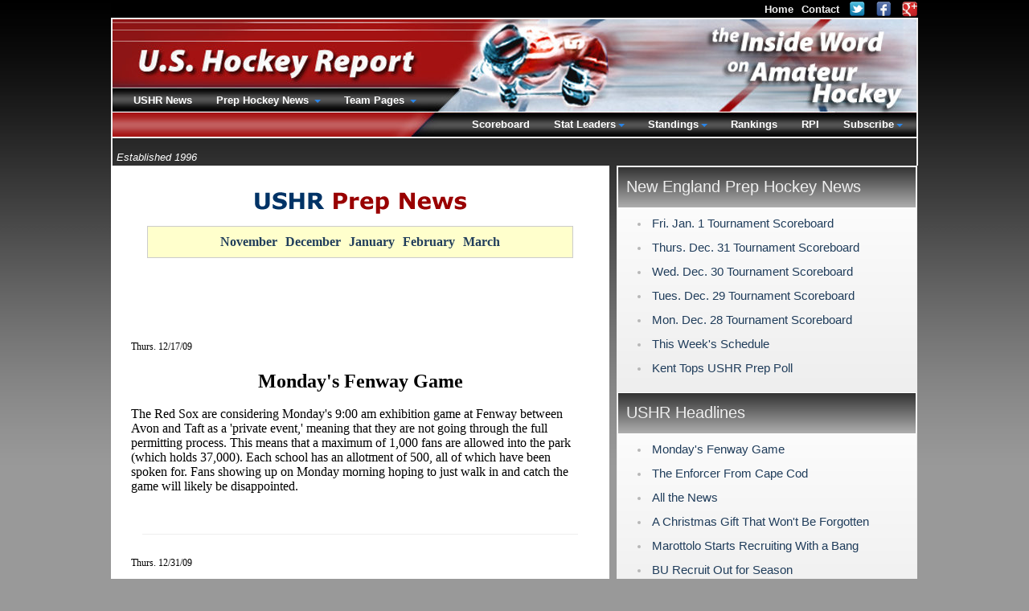

--- FILE ---
content_type: text/html; charset=UTF-8
request_url: https://www.ushr.com/news/neprep/20091217/3376?label=Monday%2527s%2BFenway%2BGame
body_size: 36966
content:
<!DOCTYPE html><html lang="en">
        <head>
          <meta charset="utf-8" /><title>Monday's Fenway Game | Prep Hockey News | December 17, 2009</title><meta name="description" content="U.S. Hockey Report provides exclusive amateur hockey news reporting and scouting services in the United States and Canada." /><meta name="author" content="New Mind Development: https://www.newmindit.com" /><meta name="robots" content="index,follow" /><meta name="googlebot" content="index,follow" /><meta name="og:title" content="Monday's Fenway Game | Prep Hockey News | December 17, 2009" /><meta name="og:description" content="U.S. Hockey Report provides exclusive amateur hockey news reporting and scouting services in the United States and Canada." /><meta name="og:url" content="https://www.ushr.com/news/neprep/20091217/3376?label=Monday%2527s%2BFenway%2BGame" /><meta http-equiv="X-UA-Compatible" content="IE=edge,chrome=1" /><link rel="shortcut icon" type="image/png" href="/assets/cache/3syo6z9/img/favicon.png" /><meta name="viewport" content="width=device-width, initial-scale=1.0" /><script async="true" src="https://www.googletagmanager.com/gtag/js?id=G-NHNG6029M5"></script><script>
      
window.dataLayer = window.dataLayer || [];
function gtag(){dataLayer.push(arguments);}
gtag('js', new Date());
gtag('config', 'G-NHNG6029M5');

    </script><meta property="og:site_name" content="the Inside Word" /><meta property="og:type" content="article" /><meta name="twitter:card" content="summary" /><meta name="twitter:site" content="@ushrhockey" /><meta name="twitter:title" content="Latest Tweets from USHR: the Inside Word" /><meta name="twitter:domain" content="ushr.com" /><link rel="publisher" href="https://plus.google.com/108796416920146811010" /><meta name="viewport" content="width=device-width, initial-scale=1.0" /><link rel="stylesheet" type="text/css" href="/assets/cache/d52fhip/css/news.css" /><style type="text/css">body {padding-bottom: 40px}</style><script id="app" type="text/javascript" defer="true" src="/assets/cache/9dy3d4p/js/app.js"></script><script>app.addEventListener("load", function(e) {App.init()});</script>
        </head>
        <body id="background">
      <div id="frame">
        <div id="content"><div id="content-intro">
      <div class="left">
        <small><i>Established 1996</i></small>
      </div>
    </div><div id="col-news">
        <div id="news-title"><div id="news-title-img"><img alt="Prep Hockey News" src="/assets/cache/3syo6z9/img/layout/news-preps.gif" /></div><div id="prep-news-months" class="box-note">
              <li><a href="/news/neprep/20091101">November</a></li><li><a href="/news/neprep/20091201">December</a></li><li><a href="/news/neprep/20100101">January</a></li><li><a href="/news/neprep/20100201">February</a></li><li><a href="/news/neprep/20100301">March</a></li>
            </div></div><div>&nbsp;</div><div>&nbsp;</div><p>&nbsp;</p>
<p><br /><span class="articleDate">Thurs. 12/17/09</span> <br /><br /><span class="articleHeader">Monday's Fenway Game</span><br />The Red Sox are considering Monday's 9:00 am exhibition game at Fenway between Avon and Taft as a 'private event,' meaning that they are not going through the full permitting process. This means that a maximum of 1,000 fans are allowed into the park (which holds 37,000). Each school has an allotment of 500, all of which have been spoken for. Fans showing up on Monday morning hoping to just walk in and catch the game will likely be disappointed.&nbsp;</p>
<p>&nbsp;</p><div class="article-divider"></div><p><span class="articleDate"><br />Thurs. 12/31/09</span><br /> <br /><br /> <span class="articleHeader">Thurs. Dec. 31 Tournament Scoreboard</span><br /> <br /> <em><strong>-- BB&amp;N Tournament</strong> (Day 2 of 2):</em><br /> <strong>Dexter Edges BB&amp;N For Title</strong><br /> <br /> <strong>Roxbury Latin 6, NYA 1</strong> -- Danny O'Regan (2g,2a) and Kyle Kadlick (2g,2a) each had four points for Roxbury Latin. Michael Shepard also had a pair of goals.</p>
<p><strong>Proctor 3, Shady Side 2 (OT)</strong> -- Proctor, trailing 2-0 at the half, came back with three unanswered goals, the last being&nbsp; Connor Hayes' overtime game winner. Connor Toomey (1g,2a) figured in all three of his team's goals.</p>
<p><em>Third Place Game:</em> <strong>Vermont Academy 4, Pingree 2</strong> -- <em>game sheet missing</em></p>
<p><em>Championship Game:</em> <strong>Dexter 1, BB&amp;N 0</strong> -- A shot from the left point by Dexter senior d-man Mike Sullivan deflected off the skate of a BB&amp;N defenseman and past goaltender Andrew Moccia with 1:17 remaining in the first half. That was the only goal of a tight battle -- shots for the entire game were Dexter 19, BB&amp;N 13 -- but it was enough to give the tournament crown to a young, skilled Dexter team. Junior Kevin Green had the shutout, and the Dexter defense did a good job keeping BB&amp;N to the outside. "I was impressed with BB&amp;N," said Dexter head coach Dan Donato. "We hadn't faced that kind of team size and our forwards had to keep battling their big d-men. It was a good test. We'd earlier scrimmaged and beat Belmont Hill and Thayer so to beat another ISL team like BB&amp;N is a great confidence booster."<br /><br />"It was a fun game to watch and be part of," said BB&amp;N head coach Terrence Butt. "Dexter did a good job. And I thought we played consistently from start to finish. It was a good championship game."<br /><br /><strong>All-Tournament Team:</strong><br />G- Kevin Green, junior, Dexter<br />D -- Jared Wiedemann, junior, Dexter<br />D -- James DiBlasi, junior, BB&amp;N<br />F -- Mike Lopez, senior, Dexter<br />F -- Jack Bartlett, senior, BB&amp;N<br />F -- Connor Toomey, senior, Proctor</p>
<p><em><strong><br />-- Foxboro Tournament</strong> (Day 2 of 2):</em><br /> <br /> <strong>Nobles 6, Berkshire 4</strong> -- Matt Harlow (3g,1a) and Kevin Hayes (1g,3a) each had four points for Nobles. Eighth grader Brandon Shea (1g,1a) had two points. Kevin Sullivan (1g,2a) had three points for Berkshire. Nobles was trailing 3-1 midway through the second but came back with four unanswered goals. Gene Lane was in net for Nobles; Mitch Gillam for Berkshire.</p>
<p><strong>St. Sebastian's 6, Williston 3</strong> -- Robbie Donahoe (3g,1a) and Tommy O'Regan (2g,2a) each had four points to lead the Arrows. P.J. McCadden (1g,2a) figured in all three of Williston's goals.<br /><br />There was no tournament 'winner' as such, but Nobles went 2-0 here, Berkshire and St. Seb's each went 1-1, and Williston went 0-2.<br /></p><div class="article-divider"></div><p><br /><span class="articleDate">Wed. 12/30/09</span><br /><br /><span class="articleHeader">Wed. Dec. 30 Tournament Scoreboard</span><br /><br /><em><strong>Nichols-Belmont Hill Tournament</strong> (Day 3 of 3):</em><br /><strong>Belmont Hill Tops South Kent for Title</strong><br /><br />Semifinal #1:<strong> Belmont Hill 9, Nichols 0</strong> -- Brandon McNally (2g,1a), Devin Albert (2g), Jimmy Vesey (3a), Joe McNamara (1g,2a), and John Caldwell (2g) led Belmont Hill.<br /><br />Semifinal #2:<strong> South Kent 4, Kimball Union 3</strong> -- South Kent got goals from four different scorers. For KUA, soph Thomas Flynn (2g,1a) and junior Ryan Cole (1g,1a) led the attack.<br /><strong><br />Ridley vs. St. Francis</strong> -- score missing<br /><strong><br />Hebron 3, Millbrook 2</strong> -- Hebron was down a goal entering the third period, but Drake Hart tied it up, and Vlad Gavrik followed up with the game winner for the Lumberjacks.&nbsp; <br /><strong><br />Championship Game: Belmont Hill 6, South Kent 3 -- </strong>Mike McNamara (2g,1a), John Caldwell (1g,1a), Devin Albert (1g,1a), Jim Vesey (1g,1a) and Brandon McNally (1g,1a) led the Bel Hill attack. Jack Riley had a pair of goals for South Kent.<strong> </strong><br /><br /><em><strong><br />-- Foxboro Tournament </strong>(Day 1 of 2):</em><br /><br /><strong>Nobles 4, Williston 2 -</strong>- Kevin Hayes (2g,1a) and Matt Harlow (1g,2a) led the Nobles' attack. TJ Powers (1g,1a) and PJ McCadden (1g,1a) each had two points for Williston. Gene Lane picked up the win, stopping 19 shots. Bobby Bowden kicked out 38 of 42 shots for Williston. <br /><br /><strong>Berkshire 8, St. Sebastian's 0</strong> -- Trevor Hills (2g,1a) and Kevin Sullivan (1g,2a) led the Bears' with three points apiece, and Mitch Gillam posted the shutout. <br /><br /><em><strong><br />-- BB&amp;N Tournament</strong> (Day 1 of 2):</em><br /><strong>Dexter and BB&amp;N Advance to Title Game</strong><br /><em><br />1st Round:</em><br /><strong><br />BB&amp;N 5, Roxbury Latin 2</strong> -- Bob Pease and Greg Tang each had a goal and an assist for the Knights.<br /><strong><br />Pingree 3, Shady Side 2 (OT)</strong> <em>Game played at Dexter</em><br /><strong><br />Vermont Academy 10, NYA 1</strong> -- William Weimar (1g,3a) and Pier-Andre Marquis (1g,3a) each had four points. JD Vermette and Frederick Farmer each had two goals.<br /><strong><br />Dexter 5, Proctor 0</strong> -- Patrick Curtis had a pair of goals and Kevin Green picked up the shutout. <br /><em><br />2nd Round:</em><br /><strong><br />Shady Side 7, Roxbury Latin 5</strong> -- The story of this one was Shady Side junior Andrew Black, who had five goals and an assist. Danny O'Regan and Kyle Kadlick each had two goals for Roxbury Latin. <br /><strong><br />BB&amp;N 7, Pingree 2</strong> -- Jack Bartlett had three goals and an assist.<br /><strong><br />Proctor 4, NYA 2</strong> -- Keith Buehler had a pair of goals.<br /><strong><br />Dexter 5, Vermont Academy 2</strong> -- Nick Bligh (1g,2a), Jared Wiedemann (2g), and Patrick Curtis (3a) led the Dexter attack.<br /><br /><strong>Thurs. Dec. 31 Playoff Schedule:</strong><br /><strong>All games at BB&amp;N, Cambridge, Mass.</strong><br />8:00 am -- Roxbury Latin vs. NYA<br />10:00 am -- Shady Side vs. Proctor<br />12:00 pm -- <em>Third Place Game: </em>Pingree vs. Vermont Academy<br />2:00 pm -- <em>Championship Game</em>: BB&amp;N vs. Dexter</p>
<p>&nbsp;</p><div class="article-divider"></div><p><br /><span class="articleDate">Tues. 12/29/09</span><br /><br /><span class="articleHeader">Tues. Dec. 29 Tournament Scoreboard</span><br /><span class="font12pt"><em><strong>Nichols-Belmont Hill Tournament </strong>(Day 2 of 3; Belmont, Mass.)</em>:</span><br /><strong><br />South Kent 10, Nichols 2</strong> -- Joe Tebano had a hat trick for South Kent. <br /><strong><br />Millbrook 4, St. Francis 2</strong> -- Dany Potvin (2g,2a) figured in all four of his team's goals.<br /><strong><br />Hebron 4, Ridley 2</strong> -- Jamie Tyminski and Nate Dupere each had a goal and an assist for Hebron. <br /><strong><br />Belmont Hill 1, Kimball Union 1</strong> -- Not much separated these teams today. Phil Boucher scored in the first for KUA. In the second, Belmont Hill's Sean Gustin scored a flukey goal that appeared to deflect off a KUA d-man's skate and then up and off the back of goaltender Martin Ouellette. And that was it for the scoring. Derek Metcalfe was in goal for Belmont Hill.&nbsp; &nbsp; <br /><strong><br />Nichols 4, St. Francis 1</strong> -- Andrew Poturalski and Andrew Stein each had a goal and an assist for Nichols.<br /><br /><strong>South Kent 4, Millbrook 3</strong> -- Millbrook had a 3-2 lead midway through the third, but South Kent's Joe Tebano tied it up and then Jimmy Gabrione scored the game-winner with 5:13 to go. Tebano (2g), Doug MacLean (1g,1a), and Brad Jones (2a) each had two points for South Kent. <br /><br /><br /><em><strong>Final Standings: </strong></em><br />Belmont Hill, by virtue of the second tiebreaker, edges KUA for first place in Blue Div. <br /><br /><strong>Blue Div. </strong><br />1st: Belmont Hill<br />2nd: KUA<br />3rd: Hebron<br />4th: Ridley<br /><br /><strong>Green Div.</strong><br />1st: South Kent<br />2nd: Nichols<br />3rd: Millbrook <br />4th: St. Francis<br /><br /><strong>Wednesday's Schedule </strong>(all games @ Belmont Hill):<br />9:00 am -- <em>Semifinal</em>: Bel Hill vs. Nichols<br />11:00 am -- <em>Semifinal:</em> KUA vs. South Kent<br />2:00 pm --Ridley vs. St. Francis<br />4:00 pm -- Hebron vs. Millbrook <br />6:30 pm -- <em>Championship Game</em></p>
<p><span class="font14pt"><strong><em><br />Non-Tournament Games:</em></strong></span><br /><br /><strong>Delbarton 7, Catholic Memorial 1 -- </strong><br />Delbarton and CM entered the first intermission tied at 1-1. However, Delbarton came out for the second period and put the hammer down, striking for a pair of goals in the first 45 seconds and then just dominating the rest of the way en route to a 7-1 win at BU's Walter Brown Arena. Yale recruit Kenny Agostino notched a hat trick, and Princeton recruit Michael Ambrosia had a pair. Dennis Dering and Peter McMullen also scored for Delbarton. McMullen's goal, which made it 2-1 at the time, was technically the game winner. David Lazaro banged home the rebound of a Troy Starrett shot which gave CM a brief 1-0 first period lead. Delbarton outshot CM, 31-16.</p>
<p>&nbsp;</p><div class="article-divider"></div><p><br /><span class="articleDate">Mon. 12/28/09</span><br /><br /><span class="articleHeader">Mon. Dec. 28 Tournament Scoreboard</span><br /><span class="font12pt"><em><strong>Nichols-Belmont Hill Tournament</strong> (Day 1 of 3; Belmont, Mass.)</em>:</span><br /><br /><strong>Belmont Hill 6, Hebron 2</strong> -- Hebron had a strong first period and went up 2-0 on goals by Shane Hearn and Nate Dupere. In the second and third, however, the Lumberjacks let up and allowed Belmont Hill to come back with six unanswered goals -- by Stephan Brennan, Alex DeBaere, Brandon McNally, Devin Albert, John Caldwell, and Mike McNamara. Goaltenders were Derek Metcalfe for Bel Hill and Colin Taylor for Hebron.<br /><br /><strong>Kimball Union 6, Ridley College 0</strong> -- KUA had no trouble with Ridley, as Martin Oullette posted the shutout, and Rafael Turcotte, Phil Boucher, Thomas Flynn, Josh Clarke, Ryan Cole, and Pete LaFosse each scored one goal. <br /><br /><strong>Nichols 3, Millbrook 0</strong> -- Nichols scored three second period goals, two of them off the stick of junior Matt Benedict, and soph Peter Borgesi picked up the shutout. Jason San Antonio was in net for Millbrook. <br /><br /><strong>South Kent 3, St. Francis 0</strong> -- South Kent got a pair of goals from defenseman Nick Riccio and a single goal from Jack Riley. In net, Rasmus Reijola and Sam Locke shared the shutout for South Kent.&nbsp; &nbsp; <br /><br /><strong>Belmont Hill 10, Ridley 3</strong> -- Mike McNamara had three goals and one assist for Belmont Hill. <br /><br /><strong>Kimball Union 4, Hebron 1</strong> -- Dennis Kravchenko and Ryan Cole each had a goal and an assist to lead KUA. Pat Doherty and Ryan Murray had KUA's other goals. Vlad Gavrik scored Hebron's only goal.&nbsp; <br /><br /></p><div class="article-divider"></div><p><!--[if gte mso 9]><xml> Normal   0 </xml><![endif]--><!--  --></p>
<p><strong><br /></strong><span class="articleDate">Sun. 12/27/09 </span><strong><br /><br /><span class="articleHeader">This Week's Schedule</span></strong></p>
<p><strong><br /><span class="font14pt">-- Mon. Dec. 28: </span></strong></p>
<p><strong><em>Nichols-Belmont Hill Tournament </em></strong><em>(Day 1 of 3; @ Belmont, Mass.):</em><br /> &nbsp;9:00 am - Belmont Hill vs. Hebron<br /> 11:00 am -&nbsp;Kimball Union vs. Ridley<br /> 1:00 pm - Nichols vs. Milllbrook<br /> &nbsp;3:00 pm - South Kent vs. St. Francis<br /> &nbsp;6:00 pm - Ridley vs. Belmont Hill<br /> &nbsp;8:00 pm - Kimball Union vs. Hebron<br /> <br /> <br /> <strong class="font14pt">-- Tues. Dec. 29:</strong></p>
<p><strong><em>Nichols-Belmont Hill Tournament </em></strong><em>(Day 2 of 3; @ Belmont, Mass.):</em><strong><em><br /> </em></strong>&nbsp;9:00 am - South Kent vs. Nichols<br /> 11:00 am - Millbrook vs. St. Francis<br /> &nbsp;1:00 pm - Ridley vs. Hebron<br /> &nbsp;3:00 pm - Belmont Hill vs. Kimball Union<br /> &nbsp;6:00 pm - Nichols vs. St. Francis<br /> &nbsp;8:00 pm - Millbrook vs. South Kent<br /> <br /> <strong><em>Other Games:<br /> </em></strong>Delbarton @ Catholic Memorial, 1:00 pm (@ BU's Walter Brown Arena)<br /> Malden Catholic @ Wakefield, 4:00 pm<br /> <br /> <br /> <span class="font14pt"><strong>-- Wed. Dec. 30:</strong></span><br /> <br /> <strong><em>Nichols-Belmont Hill Tournament </em></strong><em>(Day 3 of 3; @ Belmont, Mass.):<br /> </em>&nbsp;9:00 am -- Semifinal #1: 1<sup>st</sup> place Blue vs. 2<sup>nd</sup> place Green&nbsp; <br /> 11:00 am - Semifinal #2: 1<sup>st</sup> place Green vs. 2<sup>nd</sup> place Blue<br /> &nbsp;2:00 pm -- 7<sup>th</sup> Place Game: 4<sup>th</sup> place teams <br /> &nbsp;4:00 pm -- 5<sup>th</sup> Place Game: 3<sup>rd</sup> place teams <br /> &nbsp;6:30 pm - Championship</p>
<p><strong><em>Foxboro Tournament</em></strong><em> </em><em>(Day 1 of 2; @ Foxboro Sports Center):</em><strong><em><br /> </em></strong>1:00 pm - Nobles vs. Williston-Northampton<br /> 3:30 pm - St. Sebastian's vs. Berkshire<br /> &nbsp;<br /> <strong><em>11<sup>th</sup> Annual BB&amp;N Holiday Showcase </em></strong><em>(Day 1 of 2; @ Cambridge, Mass.):</em> <br /> <em><strong>1<sup>st</sup> Round -- </strong></em><br /> 9:00 am - Game #1 - BB&amp;N vs. Roxbury Latin<br /> 9:00 am - Game #2 - Pingree vs. Shady Side (@ Dexter School)<br /> 11:00 am - Game #3 - Vermont vs. NYA<br /> 11:00 am - Game #4 - Dexter vs. Proctor (@ Dexter School)<br /> <em><strong>2<sup>nd</sup> Round --</strong></em> <br /> 1:30 pm - Game #5 - Loser #1 vs. Loser #2<br /> 3:30 pm - Game #6 - Semi-finals - Winner #1 vs. Winner #2<br /> 5:30 pm - Game #7 -Loser #3 vs. Loser #4<br /> 7:30 pm - Game #8 --&nbsp; Semi-finals - Winner #3 vs. Winner #4<br /> <br /> <strong><em>Other Games:</em><br /> </strong>Catholic Memorial @ Bishop Hendricken, 12:00 pm<br /> Malden Catholic @ TBA, 12:00 pm<br /> BC High @ Framingham High, 6:45 pm<br /> <strong>&nbsp;</strong><strong><br /> </strong><span class="font14pt"><strong><br />-- Thurs. Dec. 31:</strong></span><strong><br /> <br /> <em>11<sup>th</sup> Annual BB&amp;N Holiday Showcase </em></strong><em>(Day 2 of 2; @ Cambridge, Mass.):</em> <strong><br /><em>Championship Round </em></strong><strong><br /> <strong>&nbsp;</strong></strong>8:00 am - Game #9 - Loser #5 vs. Loser #7<br /> 10:00 am - Game #10 - Winner #5 vs. Winner #7<br /> 12:00 pm - 3<sup>rd</sup> Place Game - Loser #6 vs. Loser #8<br /> &nbsp;2:00 pm - Championship Game - Winner #6 vs. Winner #8</p>
<p><strong><em>Foxboro Tournament </em></strong><em>(Day 1 of 2; @ Foxboro Sports Center):</em><strong><em><br /> </em></strong>1:00 pm - Berkshire vs. Nobles<br /> 3:30 pm -- Williston-Northampton vs. St. Sebastian's</p>
<p><strong class="font14pt"><br />-- Fri. Jan. 1, 2010:</strong></p>
<p><strong><em>E.G. Watkins/Cushing Tournament </em></strong><em>(Day 1 of 3; @ Ashburnham, Mass.):</em><br />&nbsp;9:00 am -- Lawrence vs. NMH<br /> 11:10 am -- Cushing vs. Pomfret<br /> 1:20 pm -- Canterbury vs. Gunnery<br /> 3:30 pm -- Culver vs. Northwood<br /> 5:40 pm -- NMH vs. Pomfret<br /> 7:50 pm -- Cushing vs. Lawrence<br /> <br /> &nbsp;<br /> <span class="font14pt"><strong>-- Sat. Jan. 2, 2010:</strong></span><strong><br /> <br /> </strong><strong><em>E.G. Watkins/Cushing Tournament</em></strong><em> (Day 2 of 3; @ Ashburnham, Mass.):<br /> </em>9:00 am -- Culver vs. Canterbury<br /> 11:10 am -- Gunnery vs. Northwood<br /> 1:20 pm -- Pomfret vs. Lawrence<br /> 3:30 pm -- Cushing vs. NMH&nbsp;<br /> 5:40 pm -- Northwood vs. Canterbury<br /> 7:50 pm -- Gunnery vs. Culver</p>
<p><strong><em>Tabor New Year's Tournament </em></strong><em>(Day 1 of 2; @ Marion, Mass.):</em> <strong><br /> </strong>9:00 am -- Milton vs. Governor's<br /> 11:00 am -- St. Sebastian's vs. Tilton<br /> 1:00 pm -- Tabor vs. Hill<br /> 3:30 pm -- Tilton vs. Milton<br /> 5:30 pm -- Hill vs. Governor's<br /> 7:30 pm -- Tabor vs. St. Sebastian's<br /> <br /> <strong><em>Kents Hill New Year's Tournament </em></strong><em>(Day 1 of 3; @ Kents Hill, Maine): &nbsp;&nbsp;</em><strong><em><br /> </em></strong>12:00 pm -- &nbsp;Kents Hill vs. Shady Side <br /> 2:10 pm -- NYA vs. Brooks <br /> 4:20 pm -- Hoosac vs. Rothesay <br /> 6:30 pm -- Stanstead vs. OHA</p>
<p><strong><em>Other Games:</em></strong><br />St John's Prep @ Catholic Memorial, 2:00 pm<br /> Rivers @ Albany Academy, 3:00 pm<br /> <br /> &nbsp;<br /> <span class="font14pt"><strong>-- Sun. Jan. 3, 2010:</strong></span><br /> <br /> <strong><em>E.G. Watkins/Cushing Tournament </em></strong><em>(Day 3 of 3; @ Ashburnham, Mass.):<br /> </em>&nbsp;9:00 am -- Fisher 4 vs. Iorio 4<br /> 11:10 am -- Fisher 3 vs. Iorio 3<br /> 1:20 pm -- Fisher 2 vs. Iorio 2<br /> 3:30 pm -- Fisher 1 vs. Iorio 1</p>
<p><strong><em>Tabor New Year's Tournament </em></strong><em>(Day 1 of 2; @ Marion, Mass.):</em><strong><em><br /> </em></strong>10:00 am -- Game 1<br /> 12:00 pm -- Game 2<br /> 2:00 pm -- Championship Game</p>
<p><strong><em>Kents Hill New Year's Tournament </em></strong><em>(Day 2 of 3; @ Kents Hill, Maine): &nbsp;&nbsp;&nbsp;</em><strong><em><br /> </em></strong>8:00 am -- Stanstead vs. Kents Hill <br /> 9:45 am -- Shady Side vs. OHA <br /> 11:30 am -- Hoosac vs. NYA <br /> 1:15 pm - Brooks vs. Rothesay <br /> 3:00 pm -- OHA vs. Kents Hill<br /> 4:45 pm -- Shady Side vs. Stanstead <br /> 6:30 pm -- Rothesay vs. NYA <br /> 8:15 pm -- Brooks vs. Hoosac</p>
<p><em><strong>Other Games:</strong></em><br /> Rivers @ Albany Academy, 9:30 am<br /> &nbsp;<br /> <strong><br /><span class="font14pt">-- Mon. Jan. 4, 2010:</span><br /> <br /> <strong><em>Kents Hill New Year's Tournament </em></strong></strong><em>(Day 3 of 3; @ Kents Hill, Maine): &nbsp;&nbsp;&nbsp;</em><strong><em><br /> </em></strong>8:00 am - Shady Side vs. Rothesay<br /> 10:10 am - Hoosac vs. OHA<br /> 2:40 pm - Brooks vs. Stanstead<br /> 4:50 pm - NYA vs. Kents Hill<strong><br /> <em><br /> Other Games:</em></strong><br /> CBA @ Middletown South, 3:45 pm<br /> Boston Jr. Bulldogs @ Hebron, 7:00 pm<br /> <br /> <br /> <span class="font14pt"><strong>-- Tues. Jan. 5, 2010:</strong></span><br /> <br /> Catholic Memorial @ Malden Catholic, 6:00 pm<br /> St John's Prep @ BC High, 7:00 pm<br /> Belmont Hill vs. St. Sebastian's, 8:00 pm (@ Fenway Park)</p>
<p>&nbsp;</p><div class="article-divider"></div><p><br /><span class="articleDate">Mon. 12/21/09</span><br /><br /><span class="articleHeader">Kent Tops USHR Prep Poll</span><br />By beating Gunnery in the finale of the Avon Tournament, the Kent School remains undefeated and takes over the top spot in this week's USHR Prep Poll. <br /><br /><a rel="nofollow" href="https://www.ushr.com/poll" target="_blank">USHR Prep Poll: Dec. 22, 2009<br /><br /><br /></a></p><div class="article-divider"></div><p><br /><span class="articleDate">Mon. 12/21/09</span><br /><br /><span class="articleHeader">Taft vs. Avon: Breakfast at Fenway</span><br />The press box is closed, so we're outside. Fingers are frozen already, so please forgive typos. Our vantage point is the EMC Club over home plate -- but outdoors, not inside. It's pretty far from the ice -- the farthest from the ice this typist has been for any game since the Michigan-Michigan State outdoor game in East Lansing a few years back.<br /><br />There is a small knot of people in the third base grandstand: everyone else is up in the luxury box area. Getting onto the field is about as easy as getting into a White House state dinner. We won't even try.<br /><br />It's 9:15 and, after a lot of picture taking, it looks like we're ready to go.<br /><br />Bo Redpath is in goal for Taft; Josh Dionne for Avon.<br /><br />K.J. Tiefenwerth scores right off the bat for Avon,, tapping home a Pat MacGregor pass from in tight. They are not announcing goals and there's no game clock -- just a running time clock.&nbsp;</p>
<p>Taft just got it back on a rebound goal by, we believe, Derek Collins. It's 1-1 now, about seven minutes in. <br /><br />They are playing (mostly bad) non-stop rock music all the time, not just during breaks in play. Strange, and irritating. Hansel's Messiah might be more appropriate to the season... if they insist on playing anything, that is.<br /><br />John Jackson is in net for Avon now. Corbin McGuire almost immediately scores on a breakaway. 2-1 Taft.<br /><br />Taft goes up 3-1 on a Kevin Spotts goal off a nice pass from Sean McGovern.</p>
<p>Avon makes it 3-2. Looked like the puck deflected in off the skate of a Taft d-man. Either Mimms or DeBello may get credit, though, to be honest, we're not sure if anyone is keeping stats here.<br /><br />Aidan Cavallini just streaked down the right side, cut in front, got Jackson to go down, and buried it to make it 4-2 Taft.</p>
<p>The period is over and the ice is being now cleaned by a dozen men pushing snow shovels.Pretty cool.</p>
<p>By the way, no penalties have been called, and we kind of doubt one will be. <br /><br /><strong>Second half:</strong><br /><br />Henri Pitkanen in net for Taft. Josh Hathaway in net for Avon. <br /><br />Wind has picked up significantly, blowing left to right.<br /><br />First penalty of game called -- to Taft's Thad Reycraft, for tripping. Avon's ensuing PP was unsuccessful.<br /><br />Cam Hatch scores for Avon, cutting Taft's lead to 4-3. <br /><br />Sean McGovern follows with a great goal, coming down the right side, deking the d-man, and burying his shot. 5-3, Taft.<br /><br />Taft makes it 6-3 when d-man Thomas Freyre fires one home from the top of the right faceoff circle.<br /><br />Matt Tetro builds Taft's lead to 7-3 on a wraparound goal.<br /><br />A rebound goal by Avon's Michael Debello cuts it to 7-4 Taft.<br /><br />Taft's McGuire scores his second of the game -- 8-4 Taft.<br /><br />Avon's Tiefenwerth scores his second, tapping home the rebound of a Connor Doyle shot to cut Avon's lead to 8-5.<br /><br />McGuire -- our #1 star of the game -- scores his third goal of the game with about five minutes of running time left to make it 9-5 Taft.</p>
<p>And that's it. These fingers are frozen solid. It was worth every second. It's great being in Fenway Park --- any time of the year.<br /><br /><strong>Final score: Taft 9, Avon 5.</strong><br />(The game, an exhibition, does not count in NEPSIHA standings.)<br /><br /><strong>Notes:</strong><br /><br />Taft's retro unis, which head coach Danny Murphy adapted from a 1910 photograph he found in the school archives, looked great and will be raffled off to benefit the Cam Neely Foundation. Check the Taft web site's alumni page for more information. .</p>
<p>There were no faceoff circles, red line, or goal lines. Just faceoff dots, blue lines, and goal creases. We have a feeling that will change by Jan. 1.</p>
<p>As for the non-stop music, they did at least play "All Along the Watchtower" (Jimi Hendrix's version). And the Who's "Baba O'Reilly" certainly had appropriate lyrics.</p>
<p>&nbsp;</p><div class="article-divider"></div><p><!--[if gte mso 9]><xml> Normal   0 </xml><![endif]--><!--  --></p>
<p><br /><span class="articleDate">Sun. 12/20/09</span></p>
<p>&nbsp;</p>
<p><strong><span class="articleHeader">Sun. Dec. 20 Tournament Scoreboard</span><br /></strong></p>
<p><span class="font14pt"><strong><em>-- Flood-Marr Tournament </em></strong></span><em><span class="font14pt">(Day 3 of 3).<strong>&nbsp; <br /> Salisbury Tops Andover; Antoni Named MVP</strong></span><br /> Today's games were at Milton Academy.</em><br /> <br /><strong><em>7<sup>th</sup> Place&nbsp;Game</em></strong> --&nbsp;&nbsp;<strong>Hotchkiss 2, Deerfield 1 (OT)</strong> -- Senior Ken Matheson scored at 3:40 of OT to give the Bearcats the win.<br /> <br /><strong><em>5<sup>th</sup> Place Game</em></strong> -&nbsp;<strong>Nobles 6, KUA 0</strong> -- Kevin Hayes (2g,1a), Andrew Doane (1g,1a), PJ Falvey&nbsp; (1g,1a), and Ben Wiggins (1g,1a) led the Nobles offense. &nbsp;&nbsp;&nbsp;&nbsp;&nbsp;&nbsp;&nbsp;&nbsp;&nbsp; <br /> <br /><strong><em>3<sup>rd</sup> Place Game</em></strong> --&nbsp; <strong>Westminster 2, Milton 1</strong> -- Peter Michailidis and Brian McQuillan scored for Westy. CJ Ganss put Milton on the board right at the final buzzer. Dan Bowen was in goal for Milton, and Patrick Spano for Westminster.</p>
<p><strong><em>1<sup>st</sup> Place Game</em></strong>&nbsp;- <strong>Salisbury 5, Andover 2 </strong>-- Salisbury broke open a 2-2 game with three in the third period to win the 45th Annual Flood-Marr Tournament, their third title, and first since back-to-back wins in '04-05. For two periods, Andover did a good job hanging with Salisbury. Indeed, an Eddie Ellis rebound goal with 1:01 left in the second lifted Andover to a 2-2 tie headed into the second intermission. In the third, though, Salisbury's superior depth proved too much for a tiring Andover squad. A couple minutes in, Kyle Hughes converted a nice pass from Kevin Morris. Then Mike McCann finished off a 3-on-2 rush with Connor Cunningham and Kyle Hughes. McCann added another late in the third. Gabe Antoni kicked out 20 of 22 shots for the win. Eric Yoon, whose goaltending was key to Andover reaching the final, stopped 19 of 24. <br /><br />"The key," said Salisbury head coach Andrew Will, "was sticking with it and being relentless. I figured if we could use our speed up front, and stay disciplined, we had a good chance. McCann was a great catalyst, and Antoni made the saves. It was a great team effort."<br /><br />Andover head coach Dean Boylan said, "We were there for two periods, but Salisbury is a very good team, and had the better of the third period. We made a couple of mistakes and they took advantage." &nbsp; &nbsp; <br /><br /> <strong><em>All Tournament Team:</em><br /> </strong><em>As named by the participating coaches</em>.<br /> <br />MVP - Gabe Antoni, junior G, Salisbury<br /><br />Salisbury - Antoni<br /> Salisbury - Mike McCann, senior F<br /> Salisbury -- Brandon Russo, senior D<br /> Andover - Garnet Hathaway, senior F<br /> Andover - Brian Safstrom, senior F<br /> Andover -- Eric Yoon, junior G<br /> Westminster - Dan Hnatko, senior F <br /> Westminster - Patrick Spano, sophomore G<br /> Milton -- Sean Dougherty, junior G<br /> Milton - Woody Hudson, junior F<br /> Nobles - Jared Lackey, senior F<br /> Hotchkiss - Phil Saviuk, junior D<br /> KUA - Dennis Kravchenko, sophomore F<br /> Deerfield --&nbsp; Nick Wetzel, senior F<br /> <br /><br /> <span class="font14pt"><strong><em>-- Lawrenceville Tournament </em></strong><em>(Day 2 of 2):<strong><br /> Choate are Champs</strong></em></span><br /> <br /><strong>NMH 12, Lawrenceville 4</strong> -- NMH won, without a goalie. We're not kidding. <br /> <br /><strong>Nichols 4, UCC 3 (OT) </strong><br /> <br /><em><strong>3<sup>rd</sup> Place Game:</strong></em> <strong>Taft 3, Belmont Hill 0</strong><br /> <br /><strong><em>Championship Game: </em>Choate 4, Canterbury 1</strong> -- Nick BonDurant kicked out 22 of 23 shots to lead the Wild Boars to the championship. Adam Patel scored a pair of goals for Choate; and Ryan Heavey (1g,1a), Dan Schuler (2a), Kyle Criscuolo (2a), and Alex Hagen (2a) each had two points as well.</p>
<p><span class="font14pt"><strong><em><br />-- Exeter Invitational </em></strong></span><em><span class="font14pt">(Day 4 of 4; just one game today):</span><strong><br /> </strong></em><br /><strong>Exeter 9, South Kent 4</strong> -- Eric Neiley (4g,3a) and Josh Richards (2g,5a) each had seven points for Exeter.<br /> <br /> <span class="font14pt"><br />-- <strong><em>Governor's Academy Showcase</em></strong><em> (Day 3 of 3)</em>: </span><br /> <br /><strong>Northwood 5, Wyoming Seminary 1</strong> --- Northwood got goals from five different scorers. <br /> <br /><strong>Stanstead 3, Tilton 2</strong> -- Samuel Labrecque's second goal of the game -- wtih six minutes to go -- lifted Stanstead to a 3-2 win over Tilton.<br /> <br /><strong>Governor's&nbsp;vs. Berwick</strong> - <em>cancelled, snow</em></p>
<p><span class="font14pt"><strong><em><br />-- St. Sebastian's Christmas Tournament</em></strong></span><em><span class="font14pt"> (Day 3 of 3):<br /><strong>St. Seb's Edges Boston Advantage for Title</strong></span> <br /> </em><br /><strong>Albany Academy vs. Rivers</strong> - <em>cancelled, snow.</em><br /> <br /><strong>Winchendon vs. Thayer</strong> -- <em>cancelled, snow. </em><br /> <br /><strong><em>3<sup>rd</sup> Place Game </em></strong>- <strong>Williston 4, St. Andrew's 2</strong> -- PJ McCadden (2g) and TJ Powers (1g,1a) led the offense, and Bobby Bowden stopped 19 of 21 to lead Williston.<br /> <br /><em><strong>Championship Game </strong></em>- <strong>St. Sebastian's 2, Boston Advantage 1</strong> -- Desmond Bergin had a goal and an assist to lead the Arrows. Joe Prescott also had a goal. Brian Harris scored for Boston Advantage. Don McGuirl picked up the win in the St. Seb's net.</p>
<p><span class="font14pt"><strong><em><br />-- Brooks-Pingree Tournament</em></strong><em> (Day 3 of 3):<br /> <strong>Dexter Takes Home the Hardware</strong></em></span><br /> <br />10:00 am - TBD<br /> 10:00 am - TBD<br /> <br /><strong><em>3<sup>rd</sup> Place Game</em> - Kents Hill 3, Brooks 1</strong> -- <!--[if gte mso 9]><xml> <w:WordDocument> <w:View>Normal</w:View> <w:Zoom>0</w:Zoom> <w:DoNotOptimizeForBrowser /> </w:WordDocument> </xml><![endif]--> <!--  /* Style Definitions */ p.MsoNormal, li.MsoNormal, div.MsoNormal 	{mso-style-parent:""; 	margin:0in; 	margin-bottom:.0001pt; 	mso-pagination:widow-orphan; 	font-size:12.0pt; 	font-family:"Times New Roman"; 	mso-fareast-font-family:"Times New Roman";} p 	{margin-right:0in; 	mso-margin-top-alt:auto; 	mso-margin-bottom-alt:auto; 	margin-left:0in; 	mso-pagination:widow-orphan; 	font-size:12.0pt; 	font-family:"Times New Roman"; 	mso-fareast-font-family:"Times New Roman";} @page Section1 	{size:8.5in 11.0in; 	margin:1.0in 1.25in 1.0in 1.25in; 	mso-header-margin:.5in; 	mso-footer-margin:.5in; 	mso-paper-source:0;} div.Section1 	{page:Section1;} --> <span style="font-size: 12pt; font-family: ">Kents Hill got goals from three different scorers. Alex Bolduc picked up the win in the Kents Hill net.<br /> <!--[if !supportLineBreakNewLine]--></span><br /><strong><em>Championship Game</em> - Dexter 4, Northwood Midgets 1 -- </strong>Dexter got goals from four different scorers. Kevin Green kicked out 20 of 21 shots for the win. <strong><br /></strong></p>
<p>&nbsp;</p><div class="article-divider"></div><p>Sat. 12/19/09 -- For the second consecutive year, a snowstorm is visiting New England during Xmas Tournament weekend. The storm is scheduled to reach Connecticut Saturday afternoon, and move up to the Boston area in the early evening. It could dump up to 8" 10' inches of snow, with wind gusts creating white-out conditions. It's expected the heaviest snow will fall overnight, with the storm then moving out to sea mid-to-late Sunday morning. If there are any cancellations of games please email us at information@ushr.com as soon as possible. Thanks.</p><div class="article-divider"></div><p>&nbsp;</p>
<p><!--[if gte mso 9]><xml> Normal   0 </xml><![endif]--><!--  --></p>
<p><span class="articleDate">Sat. 12/19/09 -- Sunday 12/20 update:&nbsp; </span><span class="font10pt">Most games are on for Sunday, with the exceptions are noted below. In addition, today's Junior Bruins @ NH Jr. Monarchs EJHL tilt has been cancelled, the games at St. Seb's have been pushed back to 2:00 and 4:00 pm, and the Berwick-Governor's game has been scratched.</span><strong><br /><span class="articleHeader"><br />Sat. Dec. 19 Tournament Scoreboard</span> </strong></p>
<p><strong></strong></p>
<p><span class="font14pt"><strong><em>-- Avon Old Farms Christmas Classic</em></strong></span><em><span class="font14pt"> (Day 3 of 3):</span><strong> <br /><span class="font14pt">Kent Takes Title; Noel Acciari named MVP.</span></strong><br /> </em><br />7th place -- <strong>T-P 4, Loomis 3</strong> -- Travis Ritter's second goal of the game lifted T-P to the win.<br /><br />5th place -- <strong>St. Paul's 5, Avon 2</strong> -- Josh Dickman had a pair of goals, and Derick Roy kicked out 38 of 40 shots to lead St. Paul's.<br /><br />3rd place -- <strong>Berkshire 4, Tabor 2 </strong>-- Berkshire got goals from four different scorers. Mitch Gillam stopped 25 of 27 for the win.<br /><br />Championship -- <strong>Kent 3, Gunnery 1</strong> -- Noel Acciari led the way with a pair of goals, and Marco De Filippo kicked out 24 of 25 shots.</p>
<p><strong><em><br /><span class="font14pt">-- Flood-Marr Tournament</span></em></strong><em><span class="font14pt"> (Day 2 of 3). </span><br /><br />Today's games were at Nobles.</em><br /><em>Andover and Salisbury to faceoff for title Sunday at 2:00 pm (@ Milton)</em><br /><br /><strong>Nobles 6, Hotchkiss 4 </strong>-- Andrew Doane (2g), Matt Harlow (2g), and Kevin Hayes (1g,2a) led the way for Nobles. Petr Placek scored a pair for Hotchkiss.<br /> <br /><strong>Andover 2, Westminster 1</strong>-- A third period goal by Anthony Baldassari lifted Andover to the 2-1 win. <br /><br /><strong>Kimball Union 5, Deerfield 1 </strong>-- Four goals for Ryan Cole. Martin Ouellette kicked out 21 of 22 shots. <br /> <br /><strong>Salisbury 2, Milton 2</strong> -- Milton went up 2-0 on Aaron Deutsch and Dan Merenich goals, but Salisbury clawed their way back into a tie, with Max Edson scoring midway through the third, and then Brandon Russo scoring a big goal in the final minutes to give Salisbury the tie and a slot into Sunday's title game.&nbsp; <br /> <br /><strong>Westminster 3, Nobles 1</strong> -- Freshman David Hallisey had a toal and an assist. <br /> <br /><strong>Hotchkiss 5, Andover 2</strong> -- Senior Matt Coleman led the Bearcats attack with two goals and an assist. <br /><br /><strong>Sunday's Schedule -- games are on, snow be damned. <br />At Milton Academy</strong></p>
<p>8:00 am -- 7th place game -- Hotchkiss vs. Deerfield<br />10:00 am -- 5th place game -- Nobles vs. KUA<br />12:00 pm -- 3rd place game -- Westminster vs. Milton<br />2:00 pm -- Championship -- Andover vs. Salisbury<br /><br /><strong>Final Standings:</strong><br /><br />Owen Division:<br />1. Andover - WWL<br />2. Westminster - WLW<br />3. Nobles - LWL<br />4. Hotchkiss - LLW</p>
<p>Harding Division:<br />1. Salisbury - WWT<br />2. Milton - TWT<br />3. KUA - TLW<br />4. Deerfield - LLL</p>
<p><strong><em><br /><span class="font14pt">-- St. Sebastian's Tournament</span></em></strong><span class="font14pt"><em> (Day 2 of 3):</em></span><br /><em><br />St. Seb's and Boston Advantage advance to title game.</em><br /> <br /><strong>Winchendon 5, Albany&nbsp; Academy 3</strong> -- Ross White had a pair of goals for Winchendon.<br /><br /><strong>Thayer 2, Rivers 0</strong> -- Scott Mathieu and Jimmy Shea scored the goals and Pat Finn posted the shutout. <br /> <br />Winner's bracket: <strong>St. Seb's 2, St. Andrew's 2</strong> (St. Seb's wins shootout) -- St. Seb's, on Mike Green and Brendan Burke goals, came back from a 2-0 deficit. Joe Prescott and Ryan Coffey scored in the shootout.<br /> <br />Winner's bracket: <strong>Boston Advantage 8, Williston 4 </strong>-- Nick Indelicato notched a hat trick.<br /><br /><strong>Sunday's Schedule:</strong><br />The first two games have been cancelled. The next two weree scheduled for 1:00 pm and 3:00 pm, but have been pushed back an hour until 2:00 and 4:00 pm. <br />Albany Academy vs. Rivers -- <em>cancelled</em><br />Winchendon vs. Thayer --<em> cancelled</em><br />2:00 pm -- 3rd place -- St. Andrew's vs. Williston<br />4:00 pm -- Championship -- St. Sebastian's vs. Boston Advantage<br /><br /> <strong><em><br /><span class="font14pt">-- Lawrenceville Tournament</span></em></strong><span class="font14pt"><em> (Day 1 of 2):</em><strong> </strong></span><br /><em><br />It's a Choate-Canterbury Final (2:30 pm Sunday).</em><strong><br /></strong><br />Game 1: <strong>Choate 7, Nichols 0</strong> -- Dan Schuler (1g,2a) and Kyle Criscuolo (2g) led the Wild Boars.</p>
<p>Game 2: <strong>Belmont Hill 5, NMH 2</strong> (@ Princeton) -- Mike McNamara had a hat trick.<br /> <br />Game 3: <strong>Canterbury 5, Lawrenceville 3</strong> -- Steven Servideo (1g,3a) and Niall Cahill (2g) led the Saints attack.<br /> <br />Game 4: <strong>Taft 3, UCC 2</strong> (@ Princeton) -- Taft battled back from a 2-0 deficit. <br /> <br />Game 5: Losers 1/2 -- <strong>Nichols 14, NMH 8</strong> -- NMH played without a goalie -- for real.<br /> <br />Game 6: Losers 3/4 -- <strong>UCC 4, Lawrenceville 3</strong> -- Morrison scored in OT for UCC.<br /> <br />Game 7: Winners 1/2: <strong>Choate 2, Belmont Hill 2</strong> (Choate wins shootout)<br /> <br />Game 8: Winners 3/4: <strong>Canterbury 2, Taft 1</strong> --<em> game sheet missing<br /></em><br /><strong>Sunday's Schedule:</strong><br />8:00 am -- NMH vs. L'ville<br />10:00 am -- Nichols vs. UCC<br />12:00 pm -- Belmont Hill vs. Taft<br />2:30 pm -- Championship Game -- Choate vs. Canterbury</p>
<p><strong><em><br /><span class="font14pt">-- Lawrence/Groton Tournament</span></em></strong><span class="font14pt"><em> (Day 3 of 3):</em><strong> <br /><em>Pomfret Edges Groton; Takes Title. Archambault Named MVP.</em></strong></span><br /> <br />Game C -- <strong>Hill 7, Proctor 0 </strong>-- Junior Marcello DeAngelis (2g,1a) and senior Max Novak (2g,1a) led the way for the Hill.<br /> <br />Game B -- <strong>Lawrence 3, Culver 2</strong> -- Scott Shiner scored&nbsp; a pair for Lawrence.<br /> <br />Game A -- <strong>Cushing 8, NYA 1</strong> -- Mike Conderman (3g,2a) had a five-point night.<br /> <br />Championship Game -- <strong>Pomfret 3, Groton 2</strong> -- Pomfret scored three goals in the second period -- by Garrett White, Danny Palumbo, and Will Archambault -- and made them stand up.<br /> <br /> <br /> <span class="font14pt"><strong><em>-- Brooks-Pingree Tournament</em></strong></span><em><span class="font14pt"> (Day 2 of 3):</span><br /> </em><br />Brooks 5, Kingswood-Oxford 2 <br />Rye CD 5, Pingree 4 <br /> Northwood Midgets 3, Portsmouth Abbey 2<br /> Dexter 5, Kents Hill 1<br /> Kingswood-Oxford vs. Northwood Midgets -- <em>cancelled</em><br /> Dexter 15, Rye CD 0<br /> Brooks 5, Portsmouth Abbey 3<br /> Pingree vs. Kents Hill -- <em>score missing</em><br /><br /><strong>Sunday Schedule:<br /></strong>10:00 am -- 3rd place game -- Kents Hill vs. Brooks (@ Brooks)<br />12:00 pm -- Championship Game -- Dexter vs. Northwood Midgets (@ Brooks)<br /><em>There will also be consolation games at Pingree</em><br /> <br /> <strong><em><br /><span class="font14pt">-- Exeter Invitational</span></em></strong><span class="font14pt"><em> (Day 3 of 4):</em></span> <br /> <br /><strong>Hebron 7, Stanstead 5</strong> -- Cam Moniz and Joey Collins each had a pair of goals for Hebron.<br /><br /><strong>Berwick 6, South Kent 4</strong> -- Kyle Lajeunesse (2g,1a) and Nick Michaud (2g,1a) led Brewick's attack.<br /> <br /><strong>Exeter 6, New Hampton 3 </strong>-- Josh Richards notched a hat trick for Exeter.<br /><br /> <strong>Hebron 9, Wyoming Seminary 1 </strong>-- Nate Dupere (2g,2a) had four points for Hebron.</p>
<p><strong><em><br /><span class="font14pt">-- Governor's Academy Showcase</span></em></strong><span class="font14pt"><em> (Day 2 of 3):</em></span> <br /> <br /><strong>Northwood 3, Governor's 2</strong> -- Zach Popp scored a pair for Northwood and Raphael Girard stopped 19 of 21 shots for the win.<br /><br /><strong>Tilton 6, Millbrook 1</strong><br /> <br /><strong>Northwood 2, Millbrook 2</strong><br /> <br /><strong>Tilton 3, Governor's 2</strong> --A Corey Hale third period goal lifted Tilton to a 3-2 win.</p>
<p><strong><em><br /><span class="font14pt">-- St. George's Tournament</span></em></strong><em><span class="font14pt"> (Day 2 of 2):<br /><strong>BB&amp;N Wins Championship. Alex Quinn named MVP.</strong></span><br /> </em><br />BB&amp;N 5, Brunswick 4 (OT)<br /> Brewster 6, St. George's 4</p>
<p><strong><em><br /><span class="font14pt">-- Barber Tournament</span></em></strong><em><span class="font14pt"> (Day 2 of 2): <br /><strong>Junior Bruins Empire Team Champs in OT</strong></span><strong><br /></strong></em><br />Game 5: Loser 1/3 (@ Middlesex) Middlesex 9, Kiski 1<br />Game 6: Loser 2/4 (@ St. Mark's) St. Mark's 10, Harvey 0<br /> Game 7: Winners 1/3 (@ Middlesex) Portledge 6, Worcester 2<br /> Game 8: Winners 2/4 (@ St. Mark's) Junior Bruins 8, Vermont 4<br /> Game 9: Losers 5/6 (@ St. Mark's) Harvey 5, Kiski 1<br /> Consolation Game -- Winners 5/6 (@ Middlesex) Middlesex 5, St. mark's 1<br /> Game 11: Losers 7/8 (@ St. Mark's) Vermont Academy 6, Worcester 4<br /> Championship Game -- Winners 7/8 (@ Middlesex) <strong>Junior Bruins 7, Portledge 6 (OT)</strong> -- Franke Vatrano scored in OT, a one-timer on the power play.</p>
<p>&nbsp;</p><div class="article-divider"></div><p><!--  --><br /><span class="articleDate">Fri. 12/18/09&nbsp; </span></p>
<p><span class="articleHeader"><strong><br />Fri. Dec. 18 Tournament Scoreboard</strong></span><br /><span class="font14pt"><strong><em>-- Avon Old Farms Christmas Classic </em></strong></span><em><span class="font14pt">(Day 2 of 3):</span><br /><br />Both Gunnery and Kent finished 3-0 and will meet in Saturday's title game (3:30 pm).Gunnery won the Avon Xmas Classic last year, and Kent won it the year before.<br /></em></p>
<p><strong>Gunnery 5, Berkshire 3</strong> (@ Trinity College Rink) -- Joey Fiori, Derek Army, Ricky Hahn, and Erik Nilsson scored for Gunnery. Hahn added an empty-netter. <br /><br /> <strong>St. Paul's 3, Trinity-Pawling 2</strong> -- Sam Courcelles had a goal and an assist; Derick Roy stopped 24 of 26 shots for the win. T-P's Zach Kizitaff kicked out 36 of 39 shots in a losing effort.<br /> <br /><strong>Tabor 7, Loomis-Chaffee 1</strong> (@ Trinity College Rink) -- Junior Tim Coffey (2g,1a) and soph Kevin Salvucci (1g,2a) each had three points for the Seawolves.<br /> <br /> <strong>Kent 3, Avon 1 </strong>--  Defenseman Frank Misuraca scored a pair of goals; Marco De Filippo stopped 37 of 38 shots. <br /> <br /><strong>Berkshire 4, Trinity-Pawling 2</strong> -- Jake Goldberg and Kevin Sullivan each had two goals for Berskhire, who outshot T-P 53-21. T-P senior goaltender Kieran Grogan stopped 49 shots in a losing effort.</p>
<p><strong>Gunnery 2, St. Paul's 1</strong> -- Gunnery got goals from Derek Army and Matt Milana. Gunnery's Alex Vazzano stopped 23 of 24 shots for the win; SPS goalie Derick Roy stopped 42 of 44 in a losing effort.&nbsp; <br /> <br /><strong>Kent 5, Loomis-Chaffee 2</strong> -- Kent got goals from five different scorers. Chris Lembo had both Loomis goals. Matt Madrazo kicked out 19 of 21 for the win; Steve Michalek stopped 38 of 43 for Loomis.</p>
<p><strong>Tabor 6, Avon 1 </strong>-- Tabor got goals from six different scorers. <br /><br /><strong>Final Standings:</strong><br /><strong><br />Pierpont Div:</strong><br />Gunnery (3-0)<br />Berkshire (2-1)<br />St. Paul's (1-2)<br />Trinity-Pawling (0-3)<br /><br /><strong>Trautman Div.</strong><br />Kent (3-0)<br />Tabor (2-1)<br />Avon (1-2)<br />Loomis (0-3)</p>
<p><strong>Saturday's Schedule:</strong></p>
<p>8:30 am -- 7th place Game -- T-P vs. Loomis<br />10:30 am -- 5th Place Game -- St. Paul's vs. Avon<br />1:30 pm -- 3rd Place Game -- Berkshire vs. Tabor<br />3:30 pm -- Championship Game -- Gunnery vs. Kent</p>
<p><span class="font14pt"><strong><em><br />-- Flood-Marr Tournament</em></strong><em> (Day 1 of 3; @ Milton Academy).</em></span><br /> <strong><br />Kimball Union 2, Milton 2</strong> -- Milton took a 2-0 lead on goals by Jonathon Mleczko and Sean Okita, but KUA came back with goals from Gabriel Veilleux and Dennis Kravchenko. Sean Dougherty was in goal for Milton; Martin Ouellette for KUA.<br /><br /> <strong>Salisbury 2, Deerfield 1</strong>-- Salisbury got first period goals from Mike McCann and Max Edson. Deerfield's Erik Bertin scored a 5x3 goal 28 early in the second. Gabe Antoni was in net for Salisbury; Connor Riley for the Big Green. <br /> <br /><strong>Andover 2, Nobles 0</strong> -- Andover got a pair of goals from captain Brian Safstrom, the second an empty netter. Will Gray assisted on both goals. Andover junior goaltender Eric Yoon came up big with a 36-save shutout. Gene Lane kicked out 9 of 10 shots for Nobles.<br /><br /> <strong>Westminster 1, Hotchkiss 0</strong> -- Westminster defenseman Jake Bolton scored the game's only goal, a power play tally with 16 seconds left in the second period. Both goalies -- Patrick Spano of Westy, and Jay Williams of Hotchkiss -- were very good.<br /> <br /><strong>Milton 2, Deerfield 1</strong> --&nbsp; Junior Woody Hudson scored the game-winner for Milton at 10:42 of the third period.Dan Doherty scored a first period goal for Milton, and Steven Victor scored a second period goal for Deerfield. Dougherty was in net for the Mustangs; Riley for Deerfield.</p>
<p><strong>Salisbury 2, Kimball Union 1</strong>-- Jon-Paul Durso scored a second-period goal to beak the 1-1 tie. In the first period, Gunnar Hughes scored for Salisbury, and Gabriel Veilleux answered for KUA.<br /><br /> <br /> <span class="font14pt"><strong><em>-- St. Sebastian's Tournament</em></strong><em> (Day 1 of 3):</em></span></p>
<p>Game 1: <strong>St. Andrew's College 4, Winchendon 0</strong> -- Casey Cook (2g), Justin Rasmussen (1g,1a), Mark Belvedere (1g,1a), and Shayne Morrissey (2a) each had two points for SAC.<br /><br /> Game 2: <strong>St. Sebastian's 3, Albany Academy 0</strong> -- Brendan Burke, Gerard McEleney, and Peter Burke scored for St. Seb's. Robbie Donahoe and Tommy Kelly each had a pair of assists.<br /> <br />Game 3: <strong>Williston-Northampton 5, Thayer 4</strong> -- Willston got goals from five different scorers. Jay Matthews had a pair for Thayer. <br /><br /> Game 4: <strong>Boston Advantage 4, Rivers 2 </strong>-- Boston Advantage received goals from four different scorers.<br /><br /><strong>Saturday's Schedule at St. Sebastian's:</strong><br />Game 5: 11:00 am -- Winchendon vs. Albany Academy<br />Game 6: 1:00 pm -- Thayer vs. Rivers<br />Game 7: 3:00 pm -- St. Andrew's vs. St. Sebastian's<br />Game 8: 5:00 pm -- Williston vs. Boston Advantage<br /><br /> <br /> <span class="font14pt"><strong><em>-- Exeter Invitational</em></strong></span><em><span class="font14pt">&nbsp; (Day 2 of 4): </span><br /> </em><br /><strong>Stanstead 9, New Hampton 5</strong> --Matthew Robertson (1g,3a), Ryan Bedard (3g), and Marc-Olivier Sauriol (1g,2a) led the Stanstead attack. Troy Thibodeau had a pair of goalsfor New Hampton. <br /> <br /><strong>Hebron 7, South Kent 1</strong> -- Colin Taylor kicked out 44 of 45 shots for the win in the Hebron net. Nate Dupere (2g,2a), Andrew Bettencourt (3a), and Shane Hearn (2g) led the Hebron attack. Hebron outshot South Kent 58-45. A lot of penalties in this game -- 28, to be precise. Sean Thomas and Brad Jones both received game DQs for South Kent.<br /><br /> <strong>Exeter 6, Holderness 1</strong> -- Eric Neiley had a hat trick for Exeter.<br /><br /> <strong>EJHL: Green Mountain Glades 5, Valley Warriors 1</strong> --<em> game sheet unavailable.</em></p>
<p><strong>EJHL: NH Jr. Monarchs 4, Junior Bruins 3</strong> -- <em>game sheet unavailable.<br /></em><br /> <br /> <span class="font14pt"><strong><em>-- St. George's Christmas Tournament</em></strong></span><em><span class="font14pt"> (Day 1 of 2):</span><br /> </em><br /><strong>St. George's 7, BB&amp;N 6 </strong>-- St. George's senior Matt Martyak scored the game winner with 3:19 left. Mike Violette (3g,2a) had a huge game for the Dragons. Eric Danilchuk (2g,2a) was BB&amp;N's big gun.<br /> <br /><strong>Brewster 4, Brunswick 1</strong> -- Ridge Garbutt had two goals and an assist to lead Brewster.<br /><br /> <strong>BB&amp;N 5, Brewster 4 (OT) </strong>-- A goal by Sean McCollum at 3:24 of OT lifted BB&amp;N to a 5-4 win over Brewster. Eric Danilchuk (1g,2a) and Aidan Hartigan (1g,2a) also had big games for BB&amp;N. Ridge Garbutt had a hat trick for Brewster.<br /> <br /> <strong>Brunswick 4, St. George's 1</strong> -- Bo Stafford had a pair of goals and Gryphon Richardson kicked out 26 of 27 shots.<em><br /> </em><br /> <strong><em><br /><span class="font14pt">-- Brooks/Pingree Holiday Tournament</span></em></strong><span class="font14pt"><em> (Day 1 of 3):</em></span></p>
<p><strong>Portsmouth Abbey 4, Kingswood-Oxford 3 (OT)</strong> (@ Brooks)<br /> <br /><strong>Dexter 7, Pingree 1</strong> (@ Pingree) -- Cam Darcy and Barrett O'Neill each had a pair of goals for Dexter. Kevin Green kicked out 17 shots for the win.<br /> <br /><strong>Northwood Midgets 6, Brooks 5</strong> (@ Brooks) -- Brady Sipe scored with 7:08 left to lift the Northwood Midget team to a 6-5 win. Northwood got goals from five different scorers. Brendan McDonough (3g,1a), Nick Galanos (4a), and Nick Potter (2g) were big producers for Brooks.<br /> <br />6:15 pm - Kents Hill vs. Rye CD (@ Pingree) -- <em>score unavailable</em></p>
<p><strong><em><br /><span class="font14pt">-- Governor's Academy Showcase</span></em></strong><em><span class="font14pt"> (Day 1 of 3): </span><br /> </em><br /><strong>Governor's 8, Millbrook 1</strong> - Governor's senior Jake Picking led the offense with five points (4g,1a). Luke Montoni stopped 28 of 29 shots for the win.<br /> <br /> <strong>Northwood 2, Tilton 1</strong> -- Andrew Fenwick scored the game winner at 14:56 of the second period when Andrew Fenwick converted a TJ Herman pass. Chris Powers scored Northwood's other goal. Eddie Dix scored for Tilton. Raphael Girard was in net for Northwood; William Flachsbinder for Tilton.</p>
<p><span class="font14pt"><strong><em><br />-- Lawrence/Groton Tournament</em></strong></span><em><span class="font14pt"> (Day 2 of 3):</span><br /> </em><br /><strong>Proctor Academy 4, Culver Academy 3&nbsp; (Proctor wins shootout)</strong> -- at Groton -- Nik Tasiopoulos was the hero in this one, having a hand in all goals as Proctor came back from a 3-1 third period deficit.<br /><br /> <strong>Cushing Academy 8, Hill School 2 -</strong>- at Groton -- Cushing got goals from eight different scorers in this one. Mike Reed stopped 25 of 27 shots for the win in the Cushing net. Max Novak scored both of Hill's goals.<br /><br /> <strong>Lawrence Academy 11, North Yarmouth Academy 0</strong> -- at LA -- Conor Helfrich had a hat trick to pace Lawrence.<br /><br /> <strong>Pomfret 3, Groton 3 (Groton wins shootout)</strong> -- at Groton -- A Garrett Sunda goal at 9:47 of the third lifted Groton to a 3-3 tie with Pomfret. Groton won the ensuing shootout.<br /> <br /><strong>Hill 5, Culver 5 (Culver wins shootout)</strong> -- at Groton -- Marcello DeAngelis had a hat trick and added an assist for the Hill. Max Terhar had a pair of goals for Culver. <br /> <br /><strong>Groton 6, North Yarmouth Academy 2</strong> -- at Groton -- Groton got goals from six different scorers.<br /><br /> <strong>Pomfret 7, Proctor 3</strong> -- at LA -- Sophomore Garrett White had a hat trick for Pomfret. Junior Connor Quinn added two goals and an assist, and senior Will Archambault had four assists.<br /> <br /><strong>Cushing Academy 4, Lawrence Academy 3</strong> -- at LA -- Lawrence sophomore Devin Tringale scored a ppg 36 into the third period to give his team a 3-2 lead. That's when Mike Conderman got to work, tipping home a Corey Scammon point shot to make it 3-3, and then firing home the game winner with 7:28 remaining. Conderman also had an assist in the game. Cushing outshot LA, 30-15. Marcus Calvanico got the win in the Cushing net. Jordan Nathan was in net for Lawrence.<br /><br /><em><strong>Pomfret and Groton will face off in Saturday's championship game.</strong></em><br />Sat. 12/19 Schedule:<br />10:00 am -- Proctor vs. Hill (@ Groton)<br />10:15 am -- NYA vs. Cushing (@ Groton)<br />10:00 am -- Culver vs. Lawrence (@ LA)<br />12:00 pm -- <em>Championship Game</em> -- Pomfret vs. Groton (@ Groton)</p>
<p><strong><em><br /><span class="font14pt">-- Barber Tournament</span></em></strong><em><span class="font14pt"> (Day 1 of 2):</span><br /><br /> </em>Game 1: <strong>Portledge School 6, Middlesex 1</strong> (@ Middlesex)<br /> Game 2: <strong>Junior Bruins (Empire) 6, St. Mark's 3</strong> (@ St. Mark's)<br /> Game 3: <strong>Worcester Academy 7, Kiski School 0 </strong>(@ Middlesex)<br /> 7:00 pm - Game 4: Harvey School vs. Vermont Academy (@ St. Mark's) <em>-- score missing</em></p>
<p>&nbsp;</p><div class="article-divider"></div><p><!--[if gte mso 9]><xml> Normal   0 </xml><![endif]--><!--  --></p>
<p><br /><span class="articleDate">Thurs. 12/17/09</span><br /> <br /> <strong class="articleHeader">Thurs. Dec. 17 Tournament Scoreboard</strong><br /> <br /> <strong><em>-- Avon Old Farms Christmas Classic</em></strong><em> (Day 1 of 3):</em><br /> <br /> <strong>Avon Old Farms 5, Loomis-Chaffee 2</strong> -- Quinn Smith (3g,1a), Greg Gozzo (1g,3a), and KJ Tiefenwerth (4a) each had four points for the tournament hosts. Chis Lembo had a pair of goals for Loomis. The score could have been much higher, but 6'2" junior goaltender Steve Michalek kept things respectable for Loomis, kicking out 42 of 47 shots.<br /><br /> <strong>Gunnery 5, Trinity-Pawling 4 (OT) </strong>-- T-P broke out to a 3-0 lead within the first ten minutes, Gunnery came back with four of their own before T-P junior Paul Falanaga scored his second goal of the game to tie it up at 4-4 and force overtime, where Erik Nilsson scored the winning goal, tipping home a shot from the point by Nick Luuko at the 3:48 mark. Ricky Hahn had a pair of goals for Gunnery. T-P never quit, even after losing their big lead, and could have won this one.<br /> <br /><strong>Kent 4, Tabor 1</strong> -- Matt Madrazo had 23 saves to lead Kent to a 4-1 win over Tabor. Kent got goals from four different goal scorers. <br /><br /><strong>Berkshire 4, St. Paul's 0</strong> -- Mitch Gillam posted a 27-save shutout for Berkshire. Trevor Mingoia (2g,1a), Kyle Lockwood (1g,2a), and Kevin Sullivan (3a) each had three points for the Bears.<br /> <br /> <strong><em><br />-- Exeter Invitational Tournament</em></strong><em> (Day 1 of 4):</em><br /> <br /> <strong>South Kent 6, Holderness 2</strong> -- South Kent got goals from six different scorers. Junior Rasmus Reijola picked up the win in the Cardinal net. <br /> <br /> <strong><em><br />-- Lawrence/Groton Tournament</em></strong><em> (Day 1 of 3):</em><br /> <br /> <strong>Culver 6, Cushing 3</strong> -- Tieg Alward had a pair of goals and defenseman Connor Kucera had three assists for Culver. Jacob Lubben kicked out 27 of 30 for the win.<br /><br /> <strong>Junior Bruins (EJHL) 4, NE Huskies (EJHL) 2</strong><br /> <br /><strong>Groton 4, Proctor 3</strong> -- A Mike Doherty goal with eight seconds remaining in regulation lifted host Groton to a 3-2 win over Proctor.</p>
<p><strong>Pomfret 5, Lawrence 4 </strong>-- A Connor Quinn goal with 2:39 remaining in regulation gave Pomfret a 5-4 win over host Lawrence.<br /> <br /> <strong>Hill 6, North Yarmouth Academy 3 </strong><strong><br /></strong></p>
<p>&nbsp;</p><div class="article-divider"></div><p><!--[if gte mso 9]><xml> Normal   0 </xml><![endif]--><!--  --></p>
<p><br /><span class="articleDate">Thurs. 12/17/09</span><br /> <br /> <span class="articleHeader">An Important Note</span><br /> We are at that time of year when games rain down in torrents. There will be many box scores to peruse on USHR, and, yes, there will be mistakes (not many, we hope) in those box scores. It's part of life. At prep games, there is no slow-motion replay to determine exactly who got the second assist on such-and-such a goal. Quite the opposite. Refs are tired, maybe worrying about their mortgage, and might misread a uniform number. They go over to the scorer's table and report it. It gets duly entered on the game sheet, and winds up in USHR. <br /> <br /> Box scores appear in USHR because the coaches are kind enough to take the trouble to do it - they upload the box score directly to the site. It does not go through anyone at USHR, and we see only what you see. In most cases, the home coach in a game will upload the game. In some cases, each coach will upload their own team's information.</p>
<p>We consider box scores to be the domain of the schools involved, and we do not touch them - ever. We will not change the scoring on a goal. We will not change shots on goal. Sorry, but no way. If it's an emergency and we get a specific request from a coach for help, we'll do it... otherwise, no.<br /> <br /> Coaches can enter the system at any time during a season and correct a mistake in a box score, roster, schedule. If you feel like there is a mistake, go to them.</p>
<p>On the prep pages, particularly over the next couple of days, we will, time allowing, have highlights of certain games - short blurbs. Often these tidbits are taken off of the game sheet before coaches have a chance to look at them. If you see a mistake in these highlights, do not worry. There is no connection whatsoever between these blurbs and the box scores. What we're doing with those blurbs is simply going with the <em>best available information at the time.<br /> </em><br /> All cumulative statistics on USHR are drawn directly from the box scores, which are dynamically interconnected. Statistics, especially in a fast-moving sport like hockey, are imperfect. Please keep that in mind -- and enjoy the games! If you are worried about your son getting screwed out of an assist, it means you're not enjoying the game to its fullest. And if your son is worried about the same thing, it probably means his head is not 100% into the game.</p>
<p>&nbsp;</p><div class="article-divider"></div><p><!--[if gte mso 9]><xml> Normal   0 </xml><![endif]--><!--  --><br /><span class="articleDate">Wed. 12/16/09</span><br /> <br /> <span class="articleHeader">Portsmouth Abbey Coach Bound for Afghanistan</span><br /> Second-year Portsmouth Abbey head coach Kevin Morrissey will be coaching his last games of the season when his team competes in the Brooks-Pingree Tournament this weekend.<br /> <br /> In early January, Morrissey, a Norwich grad who is in the Army Reserves, will be deployed to Afghanistan. If you see him this weekend, please wish him well.<br /> <br /> His players have begun wearing US Army stickers on their helmets and will be participating in a program that sends care packages to our troops in Afghanistan. <br /> <br /> Derek Gittus, who was head coach of the program for 11 years before stepping down when his wife gave birth to their third child last year, has been assisting Morrissey, and will take over for him in January. <br /><br /></p><div class="article-divider"></div><p><!--[if gte mso 9]><xml> Normal   0 </xml><![endif]--><!--  --></p>
<p><span class="font10pt"><br />Wed. 12/16/09</span><br /> <br /> <span class="articleHeader"><strong>Wednesday's Highlights</strong></span><br /> -- Gunnery, playing at home, came back from a 3-1 third period deficit to tie Taft. The game-tying goal, off the stick of junior Terrence Wallin, came with 22 seconds on the clock and Gunnery skating 5x3 after pulling goaltender Alex Vazzano while on a power play. Gunnery outshot Taft, 38-23.</p>
<p>-- Sophomore Ben Foster (2g,1a) led Choate to a 6-3 win at Loomis.<br /> <br /> -- Senior Michael Ambrosia, a Princeton recruit, had four points (2g,2a) and senior Mike Pirovano had three points (1g,2a) in Delbarton's 6-2 road win at Hotchkiss. <br /> <br /> -- Sophomore Gryphon Richardson kicked out 26 of 28 shots as host Brunswick topped Trinity-Pawling, 4-2. Junior Bo Stafford assisted on three of the four Brunswick goals.<br /> <br /> -- Junior Peter LaFosse had two goals in Kimball Union's 5-2 win at Brewster.<br /> <br /> -- PG Tim Mitropoulous (2g,2a) and junior Eric Neiley (1g,2a) led the way for Exeter, who came back from a 2-0 first period deficit to edge Tilton, 4-2. The last goal was an empty-netter. Exeter outshot Tilton 41-24. Tilton goaltender William Flachsbinder, a junior from Sweden, stopped 38 of 41 shots in a losing effort. Max Fenkell picked up the win for Exeter, stopping 22 shots.</p><div class="article-divider"></div><p><span class="font10pt">12/16/09&nbsp;&nbsp; </span><strong>Note: Schedule Change for Barber Tournament</strong>:<br /><span class="font10pt">As a last-minute replacement for the Worcester Jr. Wildcats, the Junior Bruins Empire Team --- featuring goaltender Colin Stevens, forwards Frankie Vatrano (BC), Stevie Miller (Cornell), Paul Russell, and others -- has joined the field of the Barber Tournament. They face St. Mark's Friday at 5:00 pm, and are the team to beat.<br /></span></p><div class="article-divider"></div><p><br /><span class="articleDate">Mon. 12/14/09</span><br /><br /><span class="articleHeader">This Week's Schedule</span><strong><br /><span class="font14pt">Tues. Dec. 15:</span></strong><br /><br />Belmont Hill @ BB&amp;N, 5:00 pm<br /> Andover @ Worcester Academy, 5:30 pm<br /> <br /> <strong></strong></p>
<p><span class="font14pt"><strong>Wed. Dec. 16:</strong></span><br /> <br /> Choate @ Loomis-Chaffee, 3:00 pm<br /> Kimball Union @ Brewster Academy, 3:30 pm<br /> Deerfield @ Avon Old Farms, 4:00 pm<br /> Tilton @ Exeter, 4:00 pm<br /> Taft @ Gunnery, 4:00 pm<br /> Trinity-Pawling @ Brunswick, 4:00 pm<br /> Brooks @ St. Sebastian's, 4:30 pm<br /> Delbarton @ Hotchkiss, 4:30 pm<br /> Gloucester Catholic @ Christian Brothers Academy, 5:00 pm<br /> <br /> <br /> <span class="font14pt"><strong>Thurs. Dec 17:</strong></span></p>
<p><strong><em>Avon Old Farms Christmas Classic</em></strong><em> (Day 1 of 3):<br /></em>3:00 pm - Loomis-Chaffee vs. Avon<br /> 5:00 pm - Gunnery vs. Trinity-Pawling <br /> 7:00 pm - Kent vs. Tabor <br /> 9:00 pm - Berkshire vs. St. Paul's<br /> <br /> <strong><em>Exeter Invitational Tournament</em></strong><em> (Day 1 of 4; just one game today):</em> <br /> 4:00 pm - South Kent vs. Holderness<em><br /> </em><br /> <strong><em>Lawrence/Groton Tournament </em></strong><em>(Day 1 of 3):<br /> </em>3:00 pm -- Culver Academy vs. Cushing Academy -- @ Groton <br /> 4:00 pm -- NE Huskies (EJHL) vs. Boston Jr. Bruins (EJHL) -- @ Groton <br /> 4:00 pm -- LA JV vs. Cushing B -- @ LA&nbsp; <br /> 5:00 pm -- Proctor Academy vs. Groton School -- @ Groton <br /> 6:00 pm -- Pomfret School vs. Lawrence Academy -- @ LA <br /> 6:00 pm -- Top Gun 95's vs. New England Stars 95's -- @ Groton <br /> 7:20 pm -- Academie Saint-Louis vs. NE Huskies (Empire) -- @ Groton<br /> 8:00 pm -- The Hill School vs. North Yarmouth Academy -- @ LA<em></em></p>
<p>&nbsp;<br /> <span class="font14pt"><strong>Fri. Dec. 18: </strong></span></p>
<p><strong><em>Avon Old Farms Christmas Classic </em></strong><em>(Day 2 of 3):</em><br />9:00 am - Gunnery vs. Berkshire (@ Trinity College Rink)<br /> 9:00 am - St. Paul's vs. Trinity-Pawling<br /> 11:00 am - Tabor vs. Loomis-Chaffee (@ Trinity College Rink)<br /> 11:00 am - Kent vs. Avon<br /> 3:00 pm - Trinity-Pawling vs. Berkshire <br /> 5:00 pm - St. Paul's vs. Gunnery <br /> 7:00 pm - Loomis-Chaffee vs. Kent<br /> 9:00 pm - Tabor vs. Avon</p>
<p><strong><em>Flood-Marr Tournament</em></strong><em> (Day 1 of 3), @ Milton Academy.</em><br /> 9:00 am - Kimball Union vs. Milton<br /> 11:00 am - Salisbury vs. Deerfield<br /> 1:00 pm - Nobles vs. Andover <br /> 3:00 pm - Westminster vs. Hotchkiss<br /> 5:00 pm - Deerfield vs. Milton<br /> 7:00 pm - Kimball Union vs. Salisbury</p>
<p><strong><em>St. Sebastian's Tournament</em></strong><em> (Day 1 of 3):</em><br />Game 1: 2:00 pm - Winchendon vs. St. Andrew's College<br /> Game 2: 4:00 pm -- St. Sebastian's vs. Albany Academy<br /> Game 3: 6:00 pm -- Thayer vs. Williston-Northampton<br /> Game 4: 8:00 pm -- Rivers vs. Boston Advantage<br /> <br /> <strong><em>Exeter Invitational</em></strong><em>&nbsp; (Day 2 of 4): <br /> </em>2:30 pm - Stanstead vs. New Hampton<br /> 3:30 pm - South Kent vs. Hebron<br /> 5:00 pm - Exeter vs. Holderness<br /> 6:00 pm - Green Mountain Glades vs. Valley Warriors (EJHL)<br /> 7:30 pm - Junior Bruins vs. NH Jr. Monarchs (EJHL)<br /> <br /> <strong><em>St. George's Christmas Tournament</em></strong><em> (Day 1 of 2):<br /> </em>11:30 am - St. George's vs. BB&amp;N (Howard Rink)<br /> 11:45 pm - Brunswick vs. Brewster (Cutler Rink)<br /> 6:00 pm - Brewster vs. BB&amp;N (Cutler Rink)<br /> 6:15 pm - St. George's vs. Brunswick (Howard Rink)<em><br /> </em></p>
<p><strong><em>Brooks/Pingree Holiday Tournament</em></strong><em> (Day 1 of 3):</em><br />4:00 pm -- Portsmouth Abbey vs. Kingswood-Oxford (@ Brooks)<br /> 4:00 pm - Pingree vs. Dexter (@ Pingree)<br /> 6:15 pm - Brooks vs. Northwood B (@ Brooks)<br /> 6:15 pm - Kents Hill vs. Rye CD (@ Pingree)</p>
<p><strong><em>Governor's Academy Showcase</em></strong><em> (Day 1 of 3): <br /> </em>5:30 pm - Governor's vs. Millbrook<br /> 7:30 pm -- Tilton vs. Northwood</p>
<p><strong><em>Lawrence/Groton Tournament</em></strong><em> (Day 2 of 3):<br /> </em>9:00 am -- Lawrence Academy JV vs. Florida Everblades 95's -- at LA<br /> 9:00 am -- Culver Academy vs. Proctor Academy -- at Groton<br /> 10:00 am -- Cushing Academy vs. Hill School -- at Groton<br /> 11:00 am -- North Yarmouth Academy vs. Lawrence Academy -- at LA<br /> 11:00 am -- Pomfret School vs. Groton School -- at Groton<br /> 4:00 pm -- Hill School vs. Culver Academy -- at Groton<br /> 4:00 pm -- Top Gun 95's vs. Florida Everblades 95's -- at LA <br /> 5:00 pm -- North Yarmouth Academy vs. Groton School -- at Groton <br /> 6:00 pm -- Proctor Academy vs. Pomfret School -- at LA <br /> 7:00 pm -- Academie Saint-Louis vs. Cushing B -- at Groton <br /> 8:00 pm -- Cushing Academy vs. Lawrence Academy -- at LA</p>
<p><strong><em>Barber Tournament</em></strong><em> (Day 1 of 2):<br /> </em>5:00 pm - Game 1: Middlesex vs. Portledge School (@ Middlesex)<br /> 5:00 pm - Game 2: St. Mark's vs. Junior Bruins (Empire) (@ St. Mark's)<br /> 7:00 pm - Game 3: Worcester Academy vs. Kiski School (@ Middlesex)<br /> 7:00 pm - Game 4: Harvey School vs. Vermont Academy (@ St. Mark's)<br /> <br /> <br /> <span class="font14pt"><strong>Sat. Dec. 19: </strong></span><br /> <br /> <strong><em>Avon Old Farms Christmas Classic</em></strong><em> (Day 3 of 3):<br /> </em>8:30 am - 4<sup>th</sup> Place Pierpont vs. 4<sup>th</sup> Place Trautman<br /> 10: 30 am - 3<sup>rd</sup> Place Pierpont vs. 3<sup>rd</sup> Place Trautman<br /> 1:30 pm - 2<sup>nd</sup> Place Pierpont vs. 2<sup>nd</sup> Place Trautman<br /> 3:30 pm --&nbsp; 1<sup>st</sup> Place Pierpont vs. 1<sup>st</sup> Place Trautman</p>
<p><strong><em>Flood-Marr Tournament</em></strong><em> (Day 2 of 3), @ Noble &amp; Greenough. </em><br /> &nbsp;9:00 am - Hotchkiss vs. Nobles<br /> 11:00 am - Andover vs. Westminster<br /> 1:00 pm - Deerfield vs. Kimball Union<br /> 3:00 pm - Salisbury vs. Milton<br /> 5:00 pm - Westminster vs. Nobles<br /> 7:00 pm - Andover vs. Hotchkiss</p>
<p><strong><em>St. Sebastian's Tournament</em></strong><em> (Day 2 of 3):</em><br /> Game 5: 11:00 am - Loser Game 1 vs. Loser Game 2<br /> Game 6: 1:00 pm - Loser Game 3 vs. Loser Game 4<br /> Game 7: 3:00 pm - Winner Game 1 vs. Winner Game 2<br /> Game 8: 5:00 pm - Winner Game 3 vs. Winner Game 4<br /> <br /> <strong><em>Lawrenceville Tournament</em></strong><em> (Day 1 of 2):</em><strong><br /> </strong>9:00 am - Game 1: Choate vs. Nichols<br /> 9:00 am - Game 2: Belmont Hill vs. NMH (@ Baker Rink; Princeton University)<br /> 11:00 am - Game 3: Lawrenceville vs. Canterbury<br /> 11:00 am - Game 4: Taft vs. UCC (@ Baker Rink; Princeton University)<br /> 2:00 pm - Game 5: Losers of Games 1 &amp; 2 <br /> 4:00 pm - Game 6: Losers of Games 3 &amp; 4<br /> 7:00 pm - Game 7: Winners of Games 1 &amp; 2<br /> 9:00 pm - Game 8: Winners of Games 3 &amp; 4</p>
<p><strong><em>Lawrence/Groton Tournament</em></strong><em> (Day 3 of 3):</em><br /> 8:00 am -- Florida Everblades 95's vs. Academie Saint-Louis -- at Groton <br /> 10:00 am -- Game C -- at Groton<br /> 10:00 am -- Game B -- at LA <br /> 10:15 am -- Game A -- at Groton<br /> 12:00 pm -- Championship Game -- at Groton <br /> 2:30 pm -- Apple Core (EJHL) vs. NE Huskies (EJHL) -- at Groton<br /> <br /> <strong><em>Brooks-Pingree Tournament</em></strong><em> (Day 2 of 3):<br /> </em>8:45 am - Brooks vs. Kingswood-Oxford (@ Brooks)<br /> 8:45 am - Pingree vs. Rye CD (@ Pingree)<br /> 11:00 am - Northwood B vs. Portsmouth Abbey (@ Brooks)<br /> 11:00 am - Dexter vs. Kents Hill (@ Pingree)<br /> 5:45 pm - Kingswood-Oxford vs. Northwood B (@ Brooks)<br /> 5:45 pm - Rye CD vs. Dexter (@ Pingree)<br /> 8:00 pm - Brooks vs. Portsmouth Abbey (@ Brooks)<br /> 8:00 pm - Pingree vs. Kents Hill (@ Pingree)<br /> <br /> <strong><em>Exeter Invitational</em></strong><em> (Day 3 of 4):</em> <br /> 12:30 pm - Hebron vs. Stanstead<br /> 3:00 pm - South Kent vs. Berwick<br /> 3:30 pm - Exeter vs. New Hampton<br /> 6:00 pm - Wyoming Seminary vs. Hebron</p>
<p><strong><em>Governor's Academy Showcase</em></strong><em> (Day 2 of 3):</em> <br /> 10:00 am -- Governor's&nbsp; vs. Northwood<br /> 12:00 pm -- Millbrook vs. Tilton<br /> 5:00 pm -- Northwood vs. Millbrook<br /> 7:00 pm -- Governor's&nbsp; vs. Tilton</p>
<p><strong><em>St. George's Tournament</em></strong><em> Day 2 of 2):<br /> </em>11:30 am - BB&amp;N vs. Brunswick (Cutler Rink)<br /> 11:45 am - St. George's vs. Brewster (Howard Rink)</p>
<p><strong><em>Barber Tournament</em></strong><em> (Day 2 of 2):<strong><br /> </strong></em>8:30 am - Game 5: Loser Game 1 vs. Loser Game 3 (@ Middlesex)<br /> 8:30 am - Game 6: Loser Game 2 vs. Loser Game 4 (@ St. Mark's)<br /> 10:30 am - Game 7: Winner Game 1 vs. Winner Game 3 (@ Middlesex)<br /> 10:30 am - Game 8: Winner Game 2 vs. Winner Game 4 (@ St. Mark's)<br /> 1:30 pm - Game 9: Loser Game 5 vs. Loser Game 6 (@ St. Mark's)<br /> 1:30 pm - Consolation Game -- Winner Game 5 vs. Winner Game 6 (@ Middlesex)<br /> 3:30 pm - Game 11: Loser Game 7 vs. Loser Game 8 (@ St. Mark's)<br /> 3:30 pm -- Championship Game -- Winner Game 7 vs. Winner Game 8 (@ Middlesex)</p>
<p><strong><em>Gordon Conference Games in New Jersey:</em></strong><em><br /> </em>Christian Brothers Academy @ Seton Hall Prep, 3:45 pm<br /> Bishop Eustace @ Delbarton School, 7:00 pm<br /> &nbsp;<br /> <br /> <strong class="font14pt">Sun. Dec. 20:</strong></p>
<p><strong><em>Flood-Marr Tournament</em></strong><em> (Day 3 of 3), @ Milton Academy.</em><br /> 8:00 am&nbsp; <em>-- 7<sup>th</sup> Place&nbsp;Game</em> --&nbsp;&nbsp;4<sup>th</sup> Place Owen vs. 4<sup>th</sup> Place Harding<br /> 10:00 am -- <em>5<sup>th</sup> Place Game</em> --&nbsp; 3<sup>rd</sup>Place Owen vs. 3<sup>rd</sup> Place Harding&nbsp;&nbsp;&nbsp;&nbsp;&nbsp;&nbsp;&nbsp;&nbsp;&nbsp;&nbsp;&nbsp;<br /> 12:00 pm -- <em>3<sup>rd</sup> Place Game</em> --&nbsp; 2nd Place Owen vs. 2nd Place Harding<br /> 2:00 pm -- <em>1<sup>st</sup> Place Game</em>&nbsp;- 1st Place Owen vs. 1st Place Harding</p>
<p><strong><em>Exeter Invitational</em></strong><em> (Day 4 of 4; just one game today):<br /> </em>1:30 pm - Exeter vs. South Kent<br /> <br /> <strong><em>Governor's Academy Showcase</em></strong><em> (Day 3 of 3)</em>: <br /> 9:30 pm -- Wyoming Seminary vs. Northwood<br /> 11:30 pm -- Stanstead vs. Tilton<br /> 2:00 pm - Governor's&nbsp;vs. Berwick</p>
<p><strong><em>St. Sebastian's Xmas Tournament</em></strong><em> (Day 3 of 3):<br /> </em>Game 9: 9:00 am - Loser Game 5 vs. Loser Game 6<br /> Game 10: 11:00 am - Winner Game 5 vs. Winner Game 6 <br /> Game 11: 1:00 pm - Loser Game 7 vs. Loser Game 8 (3<sup>rd</sup> Place Game)<br /> Game 12: 3:00 pm - Winner Game 7 vs. Winner Game 8 (Championship Game)</p>
<p><strong><em>Lawrenceville Tournament</em></strong><em> (Day 2 of 2):</em><br /> 8:00 am - Losers of Games 5 &amp; 6<br /> 10:00 am - Winners of Games 5 &amp; 6<br /> 12:00 pm - Losers of Games 7 &amp; 8<br /> 2:30 pm - Championship Game: Winners of Games 7 &amp; 8</p>
<p><strong><em>Brooks-Pingree Tournament</em></strong><em> (Day 3 of 3):</em><br /> 10:00 am - TBD<br /> 10:00 am - TBD<br /> 12:00 pm -- TBD<br /> 12:00 pm - Championship Game<br /><br /> <br /> <span class="font14pt"><strong>Mon. Dec. 21:</strong></span><br /> <br /> Taft vs. Avon Old Farms, 9:00 am (Exhibition game @ Fenway Park)<br /> Christian Brothers Academy @ Bishop Eustace, 3:45 pm<br /> <br /><br /> <span class="font14pt"><strong>Tue. Dec. 22:</strong></span><br /> <br /> Bishop Hendricken @ Delbarton School, 4:30 pm<br /> Christian Brothers Academy @ St. John Vianney, 7:15 pm<br /> <br /> <strong><br /><span class="font14pt">Wed. Dec. 23:</span></strong><br /> <br /> Xaverian @ Thayer, 11:00 am<br /> Catholic Memorial vs. St. Sebastian's, 7:00 pm @ Harvard</p>
<p>&nbsp;</p><div class="article-divider"></div><p><br /><span class="articleDate">Sun. 12/13/09</span><br /><br /><span class="articleHeader">Gunnery Tops First USHR Prep Poll</span><br />From the early going, it looks like one of those years in which a record number of teams could make appearances in the USHR Div. I prep poll. And one might even become the team to beat. Just don't ask us -- yet -- who that team might be. We're looking at a very interesting season in front of us.</p>
<p><a rel="nofollow" href="/poll/20091101/1/" target="_blank">USHR Boys Prep Poll: Week of Dec. 14, 2000<br /><br /><br /></a></p><div class="article-divider"></div><p><!--[if gte mso 9]><xml> Normal   0 </xml><![endif]--><!--  --></p>
<p><br /><span class="articleDate">Sun. 12/13/09</span></p>
<p><br /><span class="articleHeader">Hill Wins Rider Cup</span></p>
<p><em>Albany, NY -</em>Goals by senior forward Kyle Drury and junior forward Sam Leech lifted the Hill School to a 2-1 win over Lawrenceville in the championship game of the 2009 Rider Cup at Albany Academy today. <br /> <br /> Here are the weekend's scores:<br /> <br /> <strong>Sat. Dec. 12:</strong><br /> Winchendon 6, Albany Academy 2<br /> Lawrenceville 3, Wyoming Seminary 0<br /> Hill 4, Winchendon 1<br /> Lawrenceville 4, Millbrook 0<br /> Albany Academy 4, Hill 2<br /> Wyoming Seminary 4, Millbrook 1<br /> <br /> <strong>Sun. Dec. 13:</strong><br /> <em>Crossover Round:</em><br /> Albany Academy 7, Wyoming Seminary 2<br /> Winchendon 7, Millbrook 2 (Note: this was a league game)<br /> <em>Championship Game:</em><br /> Hill 2, Lawrenceville 1</p>
<p><strong>Pool A: </strong>Albany Academy, Hill, Winchendon.<br /> <strong>Pool B:</strong> Lawrenceville, Millbrook, Wyoming Seminary</p>
<p><br /></p><div class="article-divider"></div><p><!--[if gte mso 9]><xml> Normal   0 </xml><![endif]--><!--  --></p>
<p><br /><span class="articleDate">Sat. 12/12/09</span><br /> <br /> <span class="articleHeader">Freshman Leads Cushing Past Exeter</span></p>
<p><em>Ashburnham, Mass.</em> - Freshman center Robbie Baillargeon (2g,2a) led Cushing to a hard-fought 5-4 win over Phillips Exeter here today.<br /> <br /> Baillargeon, a 6'0" late '93 who played for Enfield (Conn.) High last winter, twice gave Cushing the lead, the second time for good. While he was a force, he was not the only standout forward the Penguins today. Senior Mike Conderman also had a big day with three points (1g,2a) -- it was the best game we've seen the Rochester, NY native play&nbsp; since arriving at Cushing. Actually, most forwards looked good for Cushing today, as, directly off the opening faceoff, they came at Exeter's star senior goaltender, Colgate recruit Max Fenkell, in waves. <br /> <br /> Exeter senior James Shannon actually put Exeter on the board first, just 1:07 in, when he came down the left side with speed and found plenty of daylight between Cushing goaltender Marcus Calvanico and the near post. But Cushing center Jake Butler, a 6'2"&nbsp; junior from Cumming, Georgia, responded with a power play goal, converting a nice diagonal pass from junior Eric Chevrier on the point to tie it up at 1-1. At 10:22 of the first, Baillargeon finished off a great passing sequence down low with Conor Sheary and Conderman to put Cushing up 2-1. And that's how the first period ended. It was a dominant frame for the Penguins, as they held a 10-3 edge in shots, moved the puck well, and drove hard to the net. <br /> <br /> In the second, Cushing kept up the pressure, with Conderman converted a pass from Baillargeon at the 4:08 mark to give Cushing a 3-1 lead. But within three minutes of Cushing getting that cushion, Exeter came right back and tied it, as first senior Tim Mitropoulos and then senior Josh Richards, on the power play, would bring Exeter back to a 3-3 tie heading into the second intermission.<br /> <br /> Neither team was playing particularly well in their own end. At times, Cushing's d-men had a hard time handling the puck, and Exeter's defensemen were scrambling to keep step with the Cushing forwards, who were afforded a ton of space to drive to the net. <br /> <br /> At 8:13 of the third period, with the score still tied at 3-3, 5'6" Cushing junior forward Nevin Lawlor drove to the net -- and right into Fenkell. It didn't seem egregious - it's something we see numerous times in a game. Normally, the goalie pops up, dusts himself off, and gets back to work. But Fenkell didn't like it at all this time, and took a punch at Lawlor. Exeter senior forward Peter Bessone jumped in and immediately he and Lawlor were down on the ice trading punches in front of the crease. The gloves never came off, but Bessone and Lawlor were given fighting majors and were tossed. Fenkell got a two-minute minor for roughing. <br /> <br /> The minor was the difference. Fenkell's losing his cool cost his team because, on the ensuing power play, Baillargeon scored the game-winner, his second goal of the game, banging home a Brian Troy shot from the doorstep at the 9:30 mark.<br /> <br /> Cushing, now smelling blood, scored again 38 seconds later, going up 5-3 when Connor Sheary snapped one home from the faceoff circle to Fenkell's left.<br /> <br /> The final minutes became interesting when Exeter's top forward, Eric Neiley, converted a Josh Richards pass from behind the net to cut Cushing's lead to 5-4. That, however, was as close as Exeter would get, and they went down to their first defeat of the season.<br /> <br /> Fenkell, from Meadowbrook, PA, has been Exeter's meal ticket for two years. Today, though, he was a little off his game.<br /> <br /> Of course, the Cushing forwards played a role in that.<br /> <br /> Exeter coach Dana Barbin said as much afterward. "Cushing," he said, "was a very determined and hungry team today. They played like they did not want to lose. They were an exceptionally determined group."<br /> <br /> Cushing coach Rob Gagnon, whose team remains undefeated, was pleased with his team's effort. "I didn't envision us scoring five goals on Fenkell, but I did envision a one-goal game. For us, the key was staying out of the penalty box, which is something that's been killing us this season. I thought we only took one dumb penalty today. And I thought everyone stepped up in key situations."<br /> <br /> "Our strategy tonight was to drive to the net through the middle of the ice, and we did that very well. You may have notice that Exeter's net was dislodged a number of times. By no means do I tell my kids to run a goalie but I do tell my kids to go the net hard and look were rebounds."<br /> <br /> As for Baillargeon, who centers Conderman and Sheary, Gagnon said, "He sure didn't show his age tonight. He played with a lot of authority. He won the two faceoffs we drew up at the end of the game ... that's being mentally tough."</p>
<p><span class="articleAsterisk"><br />***</span><br /><strong class="font14pt">Other Games :</strong></p>
<p>-- Nick Bondurant posted a 25-save shutout in Choate's 7-0 win at Deerfield. Danny Linell (2g,1a) and Ben Foster (4a) had big nights for the Wild Boars.</p>
<p>-- Erik Nilsson (2g,1a) led the way as Gunnery edged Williston, 4-3, on the road. TJ Powers scored all three of Williston's goals.<br /><br />-- Senior Josh Dionne had a 24-save shutout in Avon's 2-0 win at Trinity-Pawling.<br /><br />-- Junior Rasmus Reijola kicked out 42 of 43 to lead South Kent to a 4-1 win at Berkshire. Junior Shayne Gostisbehere had a hat trick for South Kent. Goaltender Brad Frank has left school to join his old coach Geoff Marottolo at the Philadelphia Revolution (EJHL).<br /><br />-- Senior Stephen Servideo had two goals and an assist as host Canterbury topped Loomis, 7-3.</p>
<p>-- Ryan Tyson scored the game winner with 43 seconds left to lead host Westminster to a 3-2 win over Pomfret.<br /><br />-- Sophomore Kevin Salvucci (2g,1a) had three points as host Tabor topped St. Paul's, 4-1.<br /><br />-- Senior Andrew Bettencourt (2g,2a) had a big day as host Hebron defeated Pingree, 5-2.<br /><br />-- Ridge Garbutt had the hat trick as Brewster blanked NYA, 4-0. Brewster also topped Kents Hill, 5-1, to win both their games today at the Charlie Holt Classic.</p>
<p>-- Junior forward Woody Hudson (3g,2a) and junior defenseman Jake Turrin (1g,3) led Milton to an 8-5 win at Governor's. Senior Cody Ferriero (2g,1a) led Governor's scorers.<br /><br />-- Soph Dennis Kravchenko had two goals as visiting KUA topped Tilton. 3-1. Junior Martin Oullette stopped 14 of 15 shots for the win.<br /><br />-- Senior Andrew Bonazza (2g.2a) led NMH past host Holderness, 6-2.<br /><br />-- Ryan Arsenaulthad a hat trick in New Hampton's 8-2 win at Worcester Academy.<br /><br />-- Soph Nick Potter scored the game winner at 12:01 of the third period as host Brooks edged St. Mark's, 3-2.<br /><br />-- Junior Noel Acciari scored at 12:50 of the third period to lift Kent to a 4-3 road win at Salisbury.<br /><br />-- Lawrence Academy, down 2-1 to Bel Hill, scored three consecutive third period goals to pull of a come-from-behind win at home. Lucas Sousa scored the game winner, a power play goal with 1:22 remaining.<br /><br />-- Senior Connor Toomey (2g.2a) led Proctor to a 7-6 road win at Thayer. Senior Kyle Rooney had a hat trick for Thayer.<br /><br />-- Linemates Kevin Hayes (3g,2a) and Matt Harlow (1g.4a) each had five points in Nobles' 8-4 home win over St. George's. The Garrett Sider-Michael Violette-Penn Sednaoui line scored all four of St. George's goals.<br /><br />-- Brendan Burke had five goals in St. Sebastian's 8-3 win at BB&amp;N.</p>
<p>&nbsp;</p><div class="article-divider"></div><p class="articleDate"><span class="font10pt">Sat. 12/12/09 -- In today's Prep Results Page, the scores are not displaying in the order in which they are submitted. What this means is that the latest score submitted doesn't automatically appear at the bottom of the list. It could pop itself into the middle of the list or even the top. It's perplexing, and we'll try to fix it, though it won't happen tonight.<br /><br /></span></p><div class="article-divider"></div><p><br /><span class="articleDate">Thurs. 12/10/09</span><br /><br /><span class="articleHeader">Bel Hill-St. Seb's at Fenway</span><br />Belmont Hill will face off against St. Sebastian's on Tues. Jan. 5 at 8:00 pm at Fenway Park.</p>
<p>This will be an official league game, and will replace the Sat. Jan 9 matchup between the two schools scheduled for Belmont Hill.</p>
<p>This is the second prep game scheduled for the greensward. As we reported earlier, Avon Old Farms and Taft will meet in a breakfast exhibition on Mon. Dec. 21 at 9:00 am.<!--[if gte mso 9]><xml> <w:WordDocument> <w:View>Normal</w:View> <w:Zoom>0</w:Zoom> <w:DoNotOptimizeForBrowser /> </w:WordDocument> </xml><![endif]--> <!--  /* Style Definitions */ p.MsoNormal, li.MsoNormal, div.MsoNormal 	{mso-style-parent:""; 	margin:0in; 	margin-bottom:.0001pt; 	mso-pagination:widow-orphan; 	font-size:12.0pt; 	font-family:"Times New Roman"; 	mso-fareast-font-family:"Times New Roman";} a:link, span.MsoHyperlink 	{color:blue; 	text-decoration:underline; 	text-underline:single;} a:visited, span.MsoHyperlinkFollowed 	{color:purple; 	text-decoration:underline; 	text-underline:single;} @page Section1 	{size:8.5in 11.0in; 	margin:1.0in 1.25in 1.0in 1.25in; 	mso-header-margin:.5in; 	mso-footer-margin:.5in; 	mso-paper-source:0;} div.Section1 	{page:Section1;} --></p>
<p class="MsoNormal"><a rel="nofollow" href="http://www.nhl.tv/team/console.jsp?id=28407" target="_blank"><strong>Fenway Park webcam from NHL.com</strong></a></p>
<p class="MsoNormal"><strong><a rel="nofollow" href="http://www.boston.com/sports/hockey/bruins/graphics/12_09_09_Winter_Classic/" target="_blank">Another View Courtesy of the Boston Globe Online Edition</a></strong></p>
<p class="MsoNormal">&nbsp;</p><div class="article-divider"></div><p><br /><span class="articleDate">Wed. 12/9/09</span><span class="font10pt">--updated</span><br /><br /><span class="articleHeader">Today's Cancellations</span><br />The snow has turned to rain here in the city, but elsewhere it's a different situation -- a lot of snow and sleet.</p>
<p>The cancellations/postponements have begun to roll in (even as our electrical power has gone out). Here's what we have so far. We will be updating:<br /><br />Proctor @ Kimball Union -- postponed<br />Williston @ Cushing --postponed<br />Lawrence @ BB&amp;N -- postponed<br />Winchendon @ Exeter -- postponed until tomorrow at 4:45 pm<br />Pingree @ Worcester -- postponed<br /><br />Please email information@ushr.com with any cancellations. Also, please use the delete/add feature, which has been updated and is easy to use, to make appropriate changes to your team's schedule. This is important because the composite schedules are automatically generated from individual team schedules.</p>
<p>&nbsp;</p>
<p>&nbsp;</p><div class="article-divider"></div><p><!--[if gte mso 9]><xml> Normal   0 </xml><![endif]--><!--  --></p>
<p><br /><span class="font10pt">Wed. 12/9/09</span><br /> <br /> <span class="articleHeader">Governor's Rule</span><br /> <em>Belmont, Mass. --</em> Governor's Academy, which has gone a long while since winning a game on Belmont Hill's big sheet, scored a pair of third period goals to come from behind and defeat their hosts, 3-2. <br /> <br /> On the game-winner, a power-play tally, senior Cody Ferriero blasted a shot from five feet inside the blue line. The rebound came out to senior Jake Picking, who fired it past Derek Metcalfe at the 12:54 mark to give Governor's their only lead of the day, and one they would hold onto until they skated off with the win.<br /> <br /> Earlier, Governor's got out to an inauspicious start, as they fell behind just 1:14 into the game when, on the power play, Belmont Hill junior forward Alex DeBaere tipped one past Governor's senior goaltender Luke Montoni for the 1-0 lead. <br /> <br /> After that, Montoni got tough in the Governor's net, holding Belmont Hill at bay and likely wondering when -- or if -- his teammates would score one against Metcalfe.</p>
<p>That goal came when Governor's senior center Brett Riley ripped one from the slot at the 6:21 mark of the second, tying the game at 1-1.<br /> <br /> Belmont Hill got it back with 2:33 left in the period when sophomore center Devin Albert walked out of the corner and, crossing the top of the crease, tucked a beautiful top-shelf backhander past Montoni to give his team a 2-1 lead going into the second intermission.</p>
<p>Governor's came out hard in the third period, carrying the play from the opening faceoff. Belmont Hill seemed to be caught flatfooted by the visitors, and responded by taking unnecessary penalties.<br /> <br /> On the tying goal, a power play tally at the 5:01 mark, Governor's senior defenseman Tim Winslow head-manned a nice little offensive zone pass up to junior forward Nick Wirth, who swept it past Metcalfe to make it 2-2.</p>
<p>Governor's kept right at it, and their efforts paid off with Picking's game-winner.<br /> <br /> In the final couple of minutes, Belmont Hill regrouped and peppered Montoni, but couldn't solve him.<br /> <br /> "We came together in the third period," said Governor's head coach Mike Delay. "Belmont Hill is quick and we struggled to contain them for large portions of the game. In the third period we executed much better. This is a good morale-booster for the team. They see now what they are capable of doing. Hopefully, we can build on this. In the first period Luke Montoni stood on his head to give us a chance - and in the third period we were able to respond a bit."<br /> <br /> Ken Martin, Belmont Hill's coach, wasn't happy with the way his team let this one slip from their grasp. "I thought the penalties we took in the third period killed us. And I don't think we did very well on the power play. I thought our goalie played well, though. But they definitely outplayed us in the third period."</p>
<p>-- Bel Hill was without senior center John Caldwell, who was called for a hit-from-behind in Saturday's win over Nobles.<br /><br />-- Governor's outshot Belmont Hill, 33-31.<br /> <br /> -- In case anyone is wondering, we try not to cover the same teams in back-to-back games.(On Saturday, we also covered a Bel Hill game, vs. Nobles). However, the weather and ensuing cancellations caused a change in today's plans.</p>
<p class="articleAsterisk">***</p>
<p><span class="font14pt"><strong>Today's Other Games: </strong></span></p>
<p class="MsoNormal">-- A third period goal by new junior Aidan Cavallini, son of former NHLer Gino Cavallini, lifted host Taft to a 3-2 win over Avon Old Farms. Senior Mike Petchonka kicked out 20 of 22 shots for the win.<br /> <br /> -- Westminster got goals from five different scorers in a 5-2 win at Choate. Sophomore goaltender Patrick Spano stopped 21 of 23 shots for the win.<br /> <!--[if !supportLineBreakNewLine]--><!--[endif]--></p>
<p class="MsoNormal">-- Host Milton got goals from five different scorers while Dan Bowen kicked out 17of 18 shots in a 5-1 win over Thayer.<br /> <br /> -- Freshman AJ Lucchese and junior Mike Kenny each had two goals and an assist as host Middlesex topped Brooks 6-1. 6&rsquo;4&rdquo; junior goaltender Zach Arnold stopped 32 of 33 shots for the win.<br /> <br /> -- Junior Cam Spiro scored with the goalie pulled and 18 seconds on the clock to lift the visiting Tabor Seawolves to a 3-3 tie with Nobles.<br /> <br /> -- Junior defenseman Ricky Hahn scored a pair of goals and senior Alex Vazzano had 35 saves in a 7-1 Gunnery win over host Berkshire.<strong><br /><br /></strong>-- Junior Jack Riley, the son of Army head coach Brian Riley, had all three goals as South Kent tied up Millbrook, 3-3.<strong><br /><!--[if !supportLineBreakNewLine]--><!--[endif]--></strong></p>
<p class="MsoNormal">-- Max Novak and Ryan Sterrett each had a pair of goals in Hill&rsquo;s 7-2 win over Lawrenceville. Steve Messina stopped 22 of 24 shots for the win.<br /> <br /> -- Hotchkiss scored three first-period goals and got a 34-save effort from sophomore Jay Williams in a 3-2 win at Salisbury.<br /> <br /> -- Junior Drew Brown had a pair of goals in Kent&rsquo;s 5-0 win over Brunswick.<br /> <br /> -- Sophomore Garrett White (2g,2a) and senior Will Archambault (1g,2a) led host Pomfret to a 6-2 win over Loomis.<br /> <br /> -- An Erik Bertin third period goal lifted visiting Deerfield to a 3-2 win over NMH.<br /> <br /> -- Dexter scored eight second-period goals in a 12-1 rout of host Portsmouth Abbey.</p>
<p class="MsoNormal">&nbsp;</p>
<p class="MsoNormal"><!--[if !supportEmptyParas]--><!--[endif]--></p><div class="article-divider"></div><p><br /><span class="articleDate">Mon. 12/7/09</span><br /> <br /> <span class="articleHeader">This Week's Schedule</span></p>
<p><strong>Mon. Dec. 7:</strong><br /> Berkshire @ Canterbury, 5:15 pm<br /> Millbrook @ Kent, 5:15 pm<br /> <br /> <strong>Tues. Dec. 8:</strong><br /> Pope John @ Delbarton School, 4:45 pm<br /> <br /> <strong>Wed. Dec. 9:</strong><br /> Proctor @ Kimball Union, 2:00 pm<br /> Avon Old Farms @ Taft, 2:30 pm<br /> Westminster @ Choate, 2:30 pm<br /> Hoosac @ Northwood B, 2:30 pm<br /> Brooks @ Middlesex, 2:45 pm<br /> Millbrook @ South Kent, 3:00 pm<br /> Governor's @ Belmont Hill, 3:15 pm<br /> Williston-Northampton @ Cushing, 3:30 pm<br /> St. Paul's @ St. Mark's, 3:30 pm<br /> Dexter @ Portsmouth Abbey, 3:30 pm<br /> Lawrence @ BB&amp;N, 3:45 pm<br /> Groton @ Roxbury Latin, 3:45 pm<br /> Winchendon @ Exeter, 4:00 pm<br /> Hotchkiss @ Salisbury, 4:00 pm<br /> Albany Academy @ Trinity-Pawling, 4:00 pm<br /> Brewster Academy @ Holderness, 4:00 pm<br /> Portledge @ Harvey, 4:00 pm<br /> New Hampton @ Vermont Academy, 4:00 pm<br /> St. George's @ Rivers, 4:00 pm<br /> Hill School @ Lawrenceville, 4:00 pm<br /> Brunswick @ Kent, 4:00 pm<br /> Kents Hill @ Bridgton Academy, 4:00 pm<br /> Loomis-Chaffee @ Pomfret, 4:15 pm<br /> Gunnery @ Berkshire, 4:30 pm<br /> Rye Country Day @ Kingswood-Oxford, 5:00 pm<br /> Pingree @ Worcester Academy, 5:00 pm<br /> Bergen Catholic @ Christian Brothers Academy, 5:00 pm<br /> Tabor @ Noble &amp; Greenough, 5:15 pm<br /> Deerfield @ Northfield Mt. Hermon, 6:00 pm<br /> Rice Memorial @ Tilton School, 6:00 pm<br /> Thayer @ Milton, 6:00 pm<br /> National Sports Academy @ Northwood, 7:15 pm<br /> <br /> <br /> <strong>Fri, Dec 11:</strong><br /> --<em>Charlie Holt Classic @ Berwick Academy (Day 1 of 2)<br /> w/ Berwick, NYA, Kents Hill, and Brewster<br /> </em>&nbsp;Kuper Academy @ St. Mark's, 3:30 pm<br /> Iona Prep @ Harvey, 4:00 pm<br /> Roxbury Latin @ Dexter, 4:45 pm<br /> Vermont Academy @ Holderness, 5:00 pm<br /> BB&amp;N @ Groton, 5:15 pm<br /> Governor's @ Milton, 6:00 pm<br /> Tilton School @ Proctor, 6:00 pm<br /> Worcester Academy @ Williston-Northampton, 6:00 pm<br /> Deerfield @ Kingswood-Oxford, 6:30 pm<br /> Academie St. Louis @ Hebron, 7:00 pm<br /> Pope John @ Christian Brothers Academy, 7:30 pm<br /> <br /> <strong>Sat. Dec. 12:</strong></p>
<p>-- <em>Albany Academy Tournament (Day 1 of 2)<br /> w/ Albany Acad., Hill, Winchendon, Lawrenceville, Millbrook, and Wyoming Seminary<br /> </em>&nbsp;--<em>Charlie Holt Classic @ Berwick Academy (Day 2 of 2)<br /> w/ Berwick, NYA, Kents Hill, and Brewster</em><br />St. Sebastian's @ BB&amp;N, 12:00 pm<br /> Harvey @ Brunswick, 2:00 pm<br /> Proctor @ Thayer, 2:00 pm<br /> St. George's @ Noble &amp; Greenough, 2:30 pm<br /> Rivers @ Groton, 2:45 pm<br /> Avon Old Farms @ Trinity-Pawling, 3:00 pm<br /> St. Mark's @ Brooks, 3:00 pm<br /> Vermont Academy @ Kingswood-Oxford, 3:15 pm<br /> South Kent @ Berkshire, 3:30 pm<br /> Milton @ Governor's, 4:00 pm<br /> Gunnery @ Williston-Northampton, 4:00 pm<br /> St. Paul's @ Tabor, 4:00 pm<br /> New Hampton @ Worcester Academy, 4:00 pm<br /> Belmont Hill @ Lawrence, 4:15 pm<br /> Exeter @ Cushing, 4:30 pm<br /> Pingree @ Hebron, 4:30 pm<br /> Northfield Mt. Hermon @ Holderness, 5:00 pm<br /> Portsmouth Abbey @ Rye Country Day, 5:00 pm<br /> Kimball Union @ Tilton School, 6:00 pm<br /> Pomfret @ Westminster, 6:00 pm<br /> Choate @ Deerfield, 6:30 pm<br /> Loomis-Chaffee @ Canterbury, 7:00 pm<br /> Bergen Catholic @ Delbarton School, 7:00 pm<br /> Kent @ Salisbury, 7:00 pm<br /> <br /> <strong>Sun. Dec. 13:</strong><br /> -- <em>Albany Academy Tournament (Day 2 of 2)<br /> w/ Albany Acad., Hill, Winchendon, Lawrenceville, Millbrook, and Wyoming Seminary<br /> </em>Academie St. Louis @ North Yarmouth, 11:45 am<br /> Northwood vs. Berkshire, 2:00 pm (at RPI)<br /> Andover @ Pingree, 3:00 pm</p>
<p>&nbsp;</p><div class="article-divider"></div><p><br /><span class="articleDate">12/5/09</span><br /> <br /> <span class="articleHeader">Saturday Dec. 5 Highlights</span><br /> <strong><span class="font14pt">Nobles Giveth; Bel Hill Taketh -- </span></strong></p>
<p><em>Belmont, Mass. - </em>Nobles coughed up a 3-1 second period lead today, allowing Belmont Hill to score five straight goals and skate off a with a 6-3 win.<br /> <br /> The score was tied at 1-1 early in the second when Belmont Hill senior center John Caldwell was assessed a major for a hit from behind. On the ensuing power play Nobles scored twice, on goals by junior Matt Harlow and 8<sup>th</sup> grader Brandon Shea. For Shea, a '95 from Marshfield, and the son of former BC forward Neil Shea, it was his first prep school goal. <br /> <br /> And that was as good as it got for Nobles today. A couple of minutes later, Belmont Hill junior Alex DeBaere cut the Nobles lead to 3-2. And right after that, Stephan Brennan tied it at 3-3.<br /> <br /> The winning goal came on a breakaway by sophomore Devin Albert, who finished off his dash by putting a move - a little dip of the shoulder -- on Nobles goalie Gene Lane, and tucking it up in the back of the net with 4:56 left in the second.<br /> <br /> The period ended with Belmont Hill leading 4-3. In the third, senior Nick Tierney fed Brandon McNally, who was barreling down the slot. McNally fired it low stick side with 5:08 left. <br /> <br /> Belmont Hill junior Mike McNamara added an empty-netter with 48 seconds left for the 6-3 margin of victory.<br /> <br /> "Our young kids held together well," said Belmont Hill coach Ken Martin afterward. "Early on I thought they were a little bit in awe of the Hayes line, but they settled down. I thought everyone contributed. We moved the puck well. Our forwards were creative, especially in the second part of the game. I was pleased with our total team effort. And I was pleased with our goalie."<br /> <br /> Nobles coach Brian Day said Belmont Hill played hard and well, but his team is still "searching for its identity."</p>
<p>"Our compete level has to be higher," he said. "We have to understand that to be successful there has to be personal sacrifice. When you're skating 5-on-5 you have to be willing to go to the dirty areas. To Belmont Hill's credit, they weren't going to give us that area. And we didn't force the issue."<br /> <br /> <br /><strong>Notes:</strong><br /> <br /> -- Nobles D Mike Reardon is out with mono.&nbsp;&nbsp; <br /> <br /> -- There were a lot of good young players in this game. Belmont Hill has a slew of &lsquo;93s - and Devin Albert, a soph with hands and quickness, was very good today. Belmont Hill's 5'9", 150 lb. '94-born defenseman Matt Grzelcyk, who has already been offered by Boston University, showed his usual poise, plus he has the skills: a good stick, good head, and wheels. And for Nobles, we've already mentioned Shea, who has a great deal of upside. His goal today was a nice one, as he gathered up a puck that had rebounded to the side of the cage and found daylight on the short side - a goal scorer's goal.<br /> <br /> <span class="font14pt">&nbsp;<br /> <strong>Other Games Today: </strong></span><br /> <br /> -- A Brian Safstrom OT goal - his second goal of the game - lifted Andover to a 5-4 home win over Pomfret. It was the second straight OT loss for Pomfret. <br /><br /> -- Host Avon Old Farms topped Albany Academy, 6-3. Mike Pereira (3a), Paul Mimms (1g,2a) and Quinn Smith (2g) led the Winged Beavers attack.</p>
<p><span style="font-size:12.0pt;font-family:">-- Connor McBride (2g,1a) and Peter Michaildis (1g,2a) each had three points in Westminter&rsquo;s 6-3 win at NMH.<br /> <br /> -- Williston-Northampton senior goalie Bobby Bowden kicked out 64 of the 67 shots he faced, enabling his team to pick up a hard-earned 3-3 tie at Salisbury. A Max Edson third period goal saved Salisbury, which had a 2-0 lead after one but gave up three straight goals in the second, from defeat. <br /> <br /> -- Junior defenseman Pat McNally had a hat trick &ndash; he has five goals in two games &ndash; and junior forward Doo Soo Kim had a goal and two assists as host Milton rolled over the visitors from St. Sebastian&rsquo;s, 7-1.<br /> <br /> -- Senior Nick Michaud had six goals in Berwick&rsquo;s 7-2 win at Pingree.<br /><br />-- New Berkshire goaltender Mitch Gillam shut out Taft, 3-0, on the road. Gillam had 30 saves.<br /><br />-- BB&amp;N topped Brooks on the road. Jack Bartlett (1g,3a) and Greg Tang (2g,1a) led the way for the Knights.<br /><br />-- Erik Nilsson had a hat trick as host Gunnery topped Choate, 5-2.<br /><br /> <br /> <br /></span></p><div class="article-divider"></div><p><!--[if gte mso 9]><xml> Normal   0 </xml><![endif]--><!--  --></p>
<p><br />12/4/09<br /> <br /> <span class="articleHeader">Friday's Highlights</span></p>
<p>-- An Aiden Hartigan goal with 1:51 remaining gave host BB&amp;N a one-goal lead a little over a minute after the visitors from St. Paul's had tied the game at 3-3. Bob Pease added an empty netter, his second goal of the game, to seal an opening day 5-3 win for the Knights. Brown recruit Greg Tang (1g,1a) and Jack Bartlett (2a) each had two points.</p>
<p>-- Peter LaFosse (3g,2a) figured in five of KUA's goals in a 7-1 win at New Hampton. Martin Oullette kicked out 19 shots for the win.</p>
<p>&nbsp;</p><div class="article-divider"></div><p><!--[if gte mso 9]><xml> Normal   0 </xml><![endif]--><!--  --><span class="articleDate"><br />Thurs. 12/3/09</span><strong><br /><br /><span class="articleHeader">This Weekend's Schedule</span><br />Fri. Dec. 4:</strong><br /> Bridgton Academy @ Hebron, 4:00 pm<br /> Kimball Union @ New Hampton, 4:30 pm<br /> Rivers @ Lawrence, 4:45 pm<br /> St. Paul's @ BB&amp;N, 5:45 pm<br /> Cushing @ Winchendon, 6:00 pm<br /> Vermont Academy @ Tilton, 6:30 pm<br /> Academie St. Louis @ Brewster, 6:30 pm<br /> Brooks @ Pingree, 6:30 pm<br /> <br /> <strong>Sat. Dec. 5:</strong><br /> Wyoming Seminary @ Brunswick, 1:00 pm<br /> Noble &amp; Greenough @ Belmont Hill, 2:30 pm <em>-- new start time (SATs)</em><br /> Kent @ Kingswood-Oxford, 3:30 pm <em>-- new start time (SATs)</em><br /> Thayer @ Governor's, 3:15 pm<br /> St. Sebastian's @ Milton, 3:30 pm<br /> Portsmouth Abbey @ Groton, 3:30 pm<br /> Albany Academy @ Avon Old Farms, 4:00 pm<br /> Worcester Academy @ Cushing, 4:00 pm<br /> Kents Hill @ Tilton, 4:00 pm<br /> Trinity-Pawling @ Loomis-Chaffee, 4:00 pm<br /> Berwick @ Pingree, 4:00 pm<br /> Pomfret @ Andover, 4:15 pm<br /> New Hampton @ St. Mark's, 4:15 pm<br /> Williston-Northampton @ Salisbury, 4:30 pm<br /> Proctor @ Brewster Academy, 4:30 pm<br /> Lawrence @ St. George's, 4:30 pm<br /> Hotchkiss @ Canterbury, 5:00 pm<br /> Academie St. Louis @ Kimball Union, 5:00 pm<br /> Westminster @ Northfield Mt. Hermon, 5:00 pm<br /> Holderness @ Deerfield, 5:30 pm<br /> BB&amp;N @ Brooks, 6:00 pm<br /> Millbrook @ Winchendon, 6:00 pm<br /> Seton Hall Prep @ Delbarton, 6:15 pm<br /> Choate @ Gunnery, 7:00 pm<br /> Berkshire @ Taft, 7:30 pm<br /> <br /> <strong>Sun. Dec. 6:</strong><br /> Nichols @ Lawrenceville, 1:00 pm<br /> Tabor @ Exeter, 1:30 pm<br /> South Kent @ Avon Old Farms, 3:00 pm<br /> Academie St. Louis @ Vermont Academy, 2:00 pm<br /><br />Note -- <br />We are still missing schedules from the following schools: Albany Academy, Hotchkiss, King-Low, Rye CD, St. George's, and Thayer.</p>
<p>&nbsp;</p><div class="article-divider"></div><p><br /><span class="articleDate">12/2/09</span></p>
<p>&nbsp;</p>
<p><span class="articleHeader">Roster Crazy</span></p>
<p>We have 44 rosters posted to the site now. Those that have appeared since our last accounting are from Avon, Canterbury, Governor&rsquo;s, Hebron, Holderness, Lawrence, Milton, New Hampton, Middlesex, Nobles, Rivers, Salisbury, St. Paul&rsquo;s, Tilton, and Williston-Northampton.</p>
<p align="center">***</p>
<p>Most coaches include birthdates when filling out rosters, though some don&rsquo;t. Because it&rsquo;s the first piece of information that NHL scouts, college recruiters, and junior scouts are looking for, we <em>strongly</em> encourage including it. Quite simply, it helps kids get future opportunities. If any coaches wish to add birthdates, or make any other changes to rosters, it is easily done via the roster update button. Also, please allow us to remind you that you can easily make changes to your schedule as well. We just want to get that in before the snow starts flying and the postponements start piling up. <br /></p>
<p>&nbsp;</p><div class="article-divider"></div><p><br /><span class="font10pt">Wed. 12/2/09<br /><br /><span class="articleHeader">Wed. Dec. 2 Highlights</span></span></p>
<p class="MsoNormal"><span style="font-family:">In a back-and-forth game that saw the lead change hands 4 times, Nobles topped host Pomfret, 5-4, in overtime. After Pomfret&rsquo;s Connor Quinn had tied the game at 4-4 with one second left in regulation, Nobles&rsquo; Kevin Hayes scored the game-winner in OT -- while on the PK. Hayes, who skated with the U.S. Under-18 Team vs. Bowdoin and Colby over the weekend, figured in all five Nobles goals. </span></p>
<p class="MsoNormal"><span style="font-family:">Proctor senior Connor Toomey tallied four goals in the first period &ndash; and five in the game &ndash; as his team topped Vermont Academy, 12-2. </span></p>
<p class="MsoNormal"><span style="font-family:">A 30-save shutout from junior Derick Roy led St. Paul&rsquo;s to a 3-0 home win over Governor&rsquo;s. St. Paul&rsquo;s scored all of its goals with less than five minutes left in regulation, including a pair seven seconds apart.</span></p>
<p class="MsoNormal"><span style="font-family:">Mike Sinsigalli (5g,2a), Kevin Sullivan (1g,4a) and Jake Goldberg (1g,4a) had big days as Berkshire squashed the visitors from Albany Academy, 12-2.<br /> <br /> New junior Pat McNally scored twice in Milton&rsquo;s 5-1 win at St. Mark&rsquo;s.<br /> <br /> With three seconds on the clock &ndash; and skating 6-on-4 &ndash; Holderness senior defenseman Ivan Delic scored to lift his team to a 3-3 tie with visiting Hebron.&nbsp; Holderness goalie kicked out 39 of 42 shots; all three goals against him came in a 60-second span in the second period.</span><br /><br /><span style="font-family:">Millbrook sophomore Kevin Altidor and Canterbury senior Thomas Hartnett each scored a pair in a 6-3 Canterbury win. </span></p>
<p class="MsoNormal"><span style="font-family:">Junior Barrett O&rsquo;Neill and sophomore Cam Darcy each tallied a pair and Kevin Green kicked out 17 as Dexter blanked Middlesex, 5-0.</span></p>
<p class="MsoNormal"><span style="font-family:">Senior Matt Chartrain (2g) and junior Jack Riley (2g,1a) led the attack as host South Kent topped Brunswick, 6-4.</span></p>
<p class="MsoNormal"><span style="font-family:">Junior Peter LaFosse (3g,1a) and sophomore Dennis Kravchenko (2g,1a) led the way as Kimball Union topped Williston-Northampton, 7-1. Steve Mastalerz stopped 26 of 27 shots for the win. </span></p>
<p class="MsoNormal"><span style="font-family:">The Cangelosi brothers, junior J.C. (3a) and freshman Austin (2g,1a) each had 3-point games as NMH rolled over Worcester Academy, 9-3.</span></p>
<p class="MsoNormal" style="text-autospace:none"><span style="font-family:">In a rematch of last spring&rsquo;s quarterfinals, Lawrence gained a small measure of revenge, edging host Andover, 3-2. Jeremy Bellino stopped 30 shots for the win.</span></p>
<p class="MsoNormal" style="text-autospace:none">&nbsp;</p>
<p align="center">***</p>
<p class="MsoNormal"><span class="articleHeader">Founders' League Jamboree Results</span><em><br />-- At the Hotchkiss School; Lakeville, Conn.</em></p>
<p class="MsoNormal"><strong>Front Rink:</strong><br /> Avon 1, Kent 0<br /> Kent 0, Westminster 0<br /> Trinity-Pawling 2, Deerfield 2<br /> Salisbury 1, Deerfield 0<br /> Choate 2, Hotchkiss 0<br /> Choate 2, Salisbury 2<br /> <br /> <strong>Back Rink:</strong><br /> Taft 2, Westminster 0<br /> Taft 1, Avon 1<br /> Hotchkiss 4, Loomis 1<br /> Loomis 2, Trinity-Pawling 1<br />Salisbury 5, Kingswood 0<br />Hotchkiss 3, Kingswood 0</p>
<p class="MsoNormal">All games were 25-minutes in length. We'll have notes from the Jamboree over the next day or so.</p>
<p class="MsoNormal">&nbsp;</p><div class="article-divider"></div><p><br /><span class="articleDate">12/1/09</span></p>
<p>&nbsp;</p>
<p><span class="articleHeader">Wednesday's Schedule</span><br />Note: As soon as we get a slight glitch straightened out, we will post the rest of the week's schedule as well.</p>
<p class="MsoNormal"><strong><span style="font-size:12.0pt;font-family:">Wed. Dec. 2</span></strong><span style="font-size: 12.0pt;font-family:"><br /> <em>Founders&rsquo; League Jamboree @ Hotchkiss School, 1:30 pm<br /> </em>Vermont Academy @ Proctor, 2:30 pm<br /> Governor's @ St. Paul's, 3:30 pm<br /> Kimball Union @ Williston-Northampton vs., 3:30 pm<br /> Brunswick @ South Kent, 3:30 pm<br /> Milton @ St. Mark's, 3:30 pm<br /> St. Sebastian's @ Rivers, 4:00 pm<br /> Somers H.S. @ Harvey, 4:00 pm<br /> New Hampton @ North Yarmouth, 4:00 pm<br /> Albany Academy @ Berkshire, 4:00 pm<br /> Canterbury @ Millbrook, 4:30 pm<br /> Noble &amp; Greenough @ Pomfret, 4:30 pm<br /> Hoosac @ Tilton, 4:30 pm<br /> Hebron @ Holderness, 4:30 pm<br /> Dexter @ Middlesex, 4:30 pm<br /> Belmont Hill @ Pingree, 4:30 pm<br /> Worcester Academy @ Northfield Mt. Hermon, 5:00 pm<br /> Lawrence @ Andover, 5:30 pm<br /> <br />Note --<br />We are still missing schedules from the following schools: </span>Albany Academy, Belmont Hill, Brooks, Hotchkiss, King-Low, Loomis-Chaffee, Portsmouth Abbey, Roxbury Latin, Rye CD, St. George&rsquo;s, and Thayer.</p><div class="article-divider"></div><div id="footer">
      &copy; 1997-2026
      U.S. Hockey Report
    </div>
      </div><div id="col-panel"><div class="news-panel">
        <div class="news-header">
          <h3>New England Prep Hockey News</h3>
        </div>
        <div class="news-links">
          <li><a href="/news/neprep/20100101/3409?label=Fri.-Jan.-1-Tournament-Scoreboard">Fri. Jan. 1 Tournament Scoreboard</a></li><li><a href="/news/neprep/20091231/3399?label=Thurs.-Dec.-31-Tournament-Scoreboard">Thurs. Dec. 31 Tournament Scoreboard</a></li><li><a href="/news/neprep/20091230/3398?label=Wed.-Dec.-30-Tournament-Scoreboard">Wed. Dec. 30 Tournament Scoreboard</a></li><li><a href="/news/neprep/20091229/3397?label=Tues.-Dec.-29-Tournament-Scoreboard">Tues. Dec. 29 Tournament Scoreboard</a></li><li><a href="/news/neprep/20091228/3396?label=Mon.-Dec.-28-Tournament-Scoreboard">Mon. Dec. 28 Tournament Scoreboard</a></li><li><a href="/news/neprep/20091227/3393?label=This-Week%27s-Schedule">This Week's Schedule</a></li><li><a href="/news/neprep/20091221/3387?label=Kent-Tops-USHR-Prep-Poll">Kent Tops USHR Prep Poll</a></li>
        </div>
        <div>&nbsp;</div>
      </div><div class="news-panel">
        <div class="news-header">
          <h3>USHR Headlines</h3>
        </div>
        <div class="news-links">
          <li><a href="/news/20091217/3375?label=Monday%27s-Fenway-Game">Monday's Fenway Game</a></li><li><a href="/news/20091216/3373?label=The-Enforcer-From-Cape-Cod">The Enforcer From Cape Cod</a></li><li><a href="/news/20091215/3369?label=All-the-News">All the News</a></li><li><a href="/news/20091211/3362?label=A-Christmas-Gift-That-Won%27t-Be-Forgotten">A Christmas Gift That Won't Be Forgotten</a></li><li><a href="/news/20091211/3360?label=Marottolo-Starts-Recruiting-With-a-Bang">Marottolo Starts Recruiting With a Bang</a></li><li><a href="/news/20091210/3359?label=BU-Recruit-Out-for-Season">BU Recruit Out for Season</a></li><li><a href="/news/20091210/3358?label=Stevens-Gets-the-Call">Stevens Gets the Call</a></li>
        </div>
        <div>&nbsp;</div>
      </div><div class="news-panel">
              <div class="news-header"><h3>USHR Monthly News</h3></div>
              <div class="news-links">
                <li><a href="/news/20091201">December 2009 News</a></li><li><a href="/news/20091101">November 2009 News</a></li><li><a href="/news/20091001">October 2009 News</a></li><li><a href="/news/20090901">September 2009 News</a></li><li><a href="/news/20090801">August 2009 News</a></li>
                <li>
                  <a id="free-news-show">
                    Explore the
                    <span class="green">USHR News Archive</span>
                  </a>
                </li>
              </div>
              <div id="free-news-div" class="box-note hidden">
                <select class="redirect-to">
                  <option selected="selected">USHR News Archive</option>
                </select>
              </div>
              <div>&nbsp;</div>
            </div></div></div>
        <div id="fixed-top">
          <div id="top-nav"><a href="/">Home</a><a href="/contact" rel="nofollow">Contact</a><a rel="nofollow noopener noreferrer" target="_blank" href="https://twitter.com/ushrhockey"><img class="social" alt="Follow USHR on Twitter" src="/assets/cache/3syo6z9/img/icon/social/twitter.png" /></a><a rel="nofollow noopener noreferrer" target="_blank" href="https://www.facebook.com/ushr.scouting"><img class="social" alt="Connect with USHR on Facebook" src="/assets/cache/3syo6z9/img/icon/social/facebook.png" /></a><a rel="nofollow noopener noreferrer" target="_blank" href="https://plus.google.com/108796416920146811010"><img class="social" alt="Find USHR on Google+" src="/assets/cache/3syo6z9/img/icon/social/googleplus.png" /></a></div>
          <!-- BANNER/MAIN-NAV --><div id="banner">
        <!-- LEFT NAV -->
        <div id="main-nav-left">
          <ul class="nav-bar nav-hover">
            <li>
              <a href="/news" class="main">
                USHR News
              </a>
            </li><li class="has-flyout">
                  <a class="main">Prep Hockey News&nbsp;</a>
                  <a href="#" class="flyout-toggle"><span></span></a>
                  <div class="flyout large">
                    <div class="b yellow">Boys Hockey</div>
                    <div class="box-note-menu">
                      <small>
                        New England Prep Hockey + Select Elite Youth Hockey Teams in North America.<br />
                        Coverage: Scouting Reports, Game Recaps, Box Scores, Stat Leaders, &amp; More.<br />
                      </small>
                      <span class="red">&nbsp;&raquo;&nbsp;</span><a href="/news/neprep" class="b inline">Prep Hockey 2025-26</a><br /><small>
        <select class="redirect-to"><option selected="1" value="">
            -
            Prep  Archives
          </option><option value="/news/neprep/20250314">2024-25</option><option value="/news/neprep/20240313">2023-24</option><option value="/news/neprep/20230314">2022-23</option><option value="/news/neprep/20220314">2021-22</option><option value="/news/neprep/20210314">2020-21</option><option value="/news/neprep/20200313">2019-20</option><option value="/news/neprep/20190314">2018-19</option><option value="/news/neprep/20180314">2017-18</option><option value="/news/neprep/20170314">2016-17</option><option value="/news/neprep/20160313">2015-16</option><option value="/news/neprep/20150314">2014-15</option><option value="/news/neprep/20140314">2013-14</option><option value="/news/neprep/20130314">2012-13</option><option value="/news/neprep/20120313">2011-12</option><option value="/news/neprep/20110314">2010-11</option><option value="/news/neprep/20100314">2009-10</option><option value="/news/neprep/20090314">2008-09</option><option value="/news/neprep/20080313">2007-08</option><option value="/news/neprep/20070314">2006-07</option><option value="/news/neprep/20060314">2005-06</option><option value="/news/neprep/20050314">2004-05</option><option value="/news/neprep/20040313">2003-04</option><option value="/news/neprep/20030314">2002-03</option></select>
      </small>
                    </div>
                    <div class="b yellow">Girls Hockey</div>
                    <div class="box-note-menu">
                      <small>
                        New England Prep Girls Hockey.<br />
                        Coverage: Game Recaps, Box Scores, Stat Leaders, &amp; More.<br />
                      </small>
                      <span class="red">&nbsp;&raquo;&nbsp;</span><a href="https://girls.ushr.com/news/neprep" class="b inline">Prep Girls Hockey 2025-26</a><br /><small>
        <select class="redirect-to"><option selected="1" value="">
            -
            Prep Girls Archives
          </option><option value="https://girls.ushr.com/news/neprep/20250314">2024-25</option><option value="https://girls.ushr.com/news/neprep/20240313">2023-24</option><option value="https://girls.ushr.com/news/neprep/20230314">2022-23</option><option value="https://girls.ushr.com/news/neprep/20220314">2021-22</option><option value="https://girls.ushr.com/news/neprep/20210314">2020-21</option><option value="https://girls.ushr.com/news/neprep/20200313">2019-20</option><option value="https://girls.ushr.com/news/neprep/20190314">2018-19</option><option value="https://girls.ushr.com/news/neprep/20180314">2017-18</option><option value="https://girls.ushr.com/news/neprep/20170314">2016-17</option><option value="https://girls.ushr.com/news/neprep/20160313">2015-16</option><option value="https://girls.ushr.com/news/neprep/20150314">2014-15</option><option value="https://girls.ushr.com/news/neprep/20140314">2013-14</option><option value="https://girls.ushr.com/news/neprep/20130314">2012-13</option><option value="https://girls.ushr.com/news/neprep/20120313">2011-12</option><option value="https://girls.ushr.com/news/neprep/20110314">2010-11</option><option value="https://girls.ushr.com/news/neprep/20100314">2009-10</option><option value="https://girls.ushr.com/news/neprep/20090314">2008-09</option><option value="https://girls.ushr.com/news/neprep/20080313">2007-08</option><option value="https://girls.ushr.com/news/neprep/20070314">2006-07</option><option value="https://girls.ushr.com/news/neprep/20060314">2005-06</option><option value="https://girls.ushr.com/news/neprep/20050314">2004-05</option><option value="https://girls.ushr.com/news/neprep/20040313">2003-04</option></select>
      </small>
                    </div>
                  </div>
                </li><li class="has-flyout">
                    <a class="main">Team Pages&nbsp;</a>
                    <a href="#" class="flyout-toggle"><span></span></a>
                    <div class="flyout team">
                      <table cellpadding="0" cellspacing="0"><tr><td class="b yellow" align="center" colspan="5">
        New England Prep
      </td><td>&nbsp;</td><td class="b yellow" colspan="3">
        USA/Canada
      </td></tr><tr><td height="5"></td></tr><tr><td class="vtop"><div class="white-links menu-team"><a href="/neprep/team/schedule/2009/1">Albany Academy</a><a href="/neprep/team/schedule/2009/3">Andover</a><a href="/neprep/team/schedule/2009/4">Avon Old Farms</a><a href="/neprep/team/schedule/2009/6">BB&amp;N</a><a href="/neprep/team/schedule/2009/7">Belmont Hill</a><a href="/neprep/team/schedule/2009/9">Berkshire</a><a href="/neprep/team/schedule/2009/68">Berwick</a><a href="/neprep/team/schedule/2009/70">Brewster Academy</a><a href="/neprep/team/schedule/2009/72">Brooks</a><a href="/neprep/team/schedule/2009/73">Brunswick</a><a href="/neprep/team/schedule/2009/11">Canterbury</a><a href="/neprep/team/schedule/2009/14">Choate</a><a href="/neprep/team/schedule/2009/16">Cushing</a><a href="/neprep/team/schedule/2009/19">Deerfield</a><a href="/neprep/team/schedule/2009/446">Dexter</a><a href="/neprep/team/schedule/2009/21">Exeter</a><a href="/neprep/team/schedule/2009/24">Frederick Gunn School</a><a href="/neprep/team/schedule/2009/22">Governor's</a><a href="/neprep/team/schedule/2009/77">Groton</a><a href="/neprep/team/schedule/2009/80">Hebron</a><a href="/neprep/team/schedule/2009/26">Holderness</a><a href="/neprep/team/schedule/2009/81">Hoosac</a><a href="/neprep/team/schedule/2009/29">Hotchkiss</a><a href="/neprep/team/schedule/2009/31">Kent</a><a href="/neprep/team/schedule/2009/82">Kents Hill</a><a href="/neprep/team/schedule/2009/32">Kimball Union</a><a href="/neprep/team/schedule/2009/84">Kingswood Oxford</a><a href="/neprep/team/schedule/2009/35">Lawrence Academy</a><a href="/neprep/team/schedule/2009/37">Loomis Chaffee</a></div></td><td width="60" colspan="3"></td><td class="vtop"><div class="white-links menu-team"><a href="/neprep/team/schedule/2009/86">Middlesex</a><a href="/neprep/team/schedule/2009/38">Millbrook</a><a href="/neprep/team/schedule/2009/41">Milton</a><a href="/neprep/team/schedule/2009/972">Moses Brown</a><a href="/neprep/team/schedule/2009/88">New Hampton</a><a href="/neprep/team/schedule/2009/43">Noble &amp; Greenough</a><a href="/neprep/team/schedule/2009/90">North Yarmouth Academy</a><a href="/neprep/team/schedule/2009/45">Northfield Mt. Hermon</a><a href="/neprep/team/schedule/2009/92">Pingree</a><a href="/neprep/team/schedule/2009/47">Pomfret</a><a href="/neprep/team/schedule/2009/94">Portsmouth Abbey</a><a href="/neprep/team/schedule/2009/96">Proctor</a><a href="/neprep/team/schedule/2009/97">Rivers</a><a href="/neprep/team/schedule/2009/98">Roxbury Latin</a><a href="/neprep/team/schedule/2009/48">Salisbury</a><a href="/neprep/team/schedule/2009/101">South Kent</a><a href="/neprep/team/schedule/2009/103">St. George's</a><a href="/neprep/team/schedule/2009/105">St. Mark's</a><a href="/neprep/team/schedule/2009/50">St. Paul's</a><a href="/neprep/team/schedule/2009/51">St. Sebastian's</a><a href="/neprep/team/schedule/2009/53">Tabor</a><a href="/neprep/team/schedule/2009/55">Taft</a><a href="/neprep/team/schedule/2009/57">Thayer</a><a href="/neprep/team/schedule/2009/58">Tilton</a><a href="/neprep/team/schedule/2009/60">Trinity-Pawling</a><a href="/neprep/team/schedule/2009/108">Vermont Academy</a><a href="/neprep/team/schedule/2009/62">Westminster</a><a href="/neprep/team/schedule/2009/64">Williston Northampton</a><a href="/neprep/team/schedule/2009/65">Winchendon</a><a href="/neprep/team/schedule/2009/109">Worcester Academy</a></div></td><td width="80" colspan="2"></td><td class="vtop"><div class="white-links menu-team"><a href="/neprep/team/schedule/2009/376">Académie Saint-Louis</a><a href="/neprep/team/schedule/2009/662">Austin Prep</a><a href="/neprep/team/schedule/2009/650">BC High</a><a href="/neprep/team/schedule/2009/10">Bridgton Academy</a><a href="/neprep/team/schedule/2009/730">CBA</a><a href="/neprep/team/schedule/2009/709">Central Catholic</a><a href="/neprep/team/schedule/2009/136">Delbarton</a><a href="/neprep/team/schedule/2009/729">Don Bosco Prep</a><a href="/neprep/team/schedule/2009/112">Gilmour Academy</a><a href="/neprep/team/schedule/2009/78">Harvey</a><a href="/neprep/team/schedule/2009/216">Lake Forest Academy</a><a href="/neprep/team/schedule/2009/115">Lawrenceville</a><a href="/neprep/team/schedule/2009/143">Malden Catholic</a><a href="/neprep/team/schedule/2009/117">Nichols</a><a href="/neprep/team/schedule/2009/118">Northwood Junior</a><a href="/neprep/team/schedule/2009/149">Portledge</a><a href="/neprep/team/schedule/2009/712">Rice Memorial</a><a href="/neprep/team/schedule/2009/100">Rye Country Day</a><a href="/neprep/team/schedule/2009/651">Springfield Cathedral</a><a href="/neprep/team/schedule/2009/196">St. Andrew's College</a><a href="/neprep/team/schedule/2009/151">Stanstead College</a><a href="/neprep/team/schedule/2009/113">The Hill School</a><a href="/neprep/team/schedule/2009/394">Xaverian</a></div></td></tr></table>
                    </div>
                  </li>
          </ul>
        </div>
        <!-- RIGHT NAV -->
        <div id="main-nav-right">
          <ul class="nav-bar nav-hover"><li><a class="main" href="/neprep/scores/20100314">Scoreboard</a></li><li class="has-flyout">
                  <a class="main">Stat Leaders</a>
                  <a href="#" class="flyout-toggle"><span></span></a>
                  <div class="flyout stats right">
                    <div class="b yellow">New England Prep</div><div class="white-links"><a href="/neprep/stats/2009/div-1/scoring">Scoring Leaders</a></div><div class="white-links"><a href="/neprep/stats/2009/div-1/scoring?all=1">Scoring All</a></div><div class="white-links"><a href="/neprep/stats/2009/div-1/scoring?defense=1">Stats Defensemen</a></div><div class="white-links"><a href="/neprep/stats/2009/div-1/tending">Top Goaltenders</a></div><div class="white-links"><a href="/neprep/stats/2009/div-1/tending?all=1">All Goaltenders</a></div><div>&nbsp;</div><div class="b yellow">USA/Canada</div><div class="white-links"><a href="/neprep/stats/2009/div-usa-can/scoring">Scoring Leaders</a></div><div class="white-links"><a href="/neprep/stats/2009/div-usa-can/scoring?all=1">Scoring All</a></div><div class="white-links"><a href="/neprep/stats/2009/div-usa-can/scoring?defense=1">Stats Defensemen</a></div><div class="white-links"><a href="/neprep/stats/2009/div-usa-can/tending">Top Goaltenders</a></div><div class="white-links"><a href="/neprep/stats/2009/div-usa-can/tending?all=1">All Goaltenders</a></div><div>&nbsp;</div><div class="b yellow">League Scoring</div><div class="white-links"><a href="/neprep/stats/2009/founders/scoring">Founders</a><a href="/neprep/stats/2009/holt-conference/scoring">Holt Conference</a><a href="/neprep/stats/2009/housatonic/scoring">Housatonic</a><a href="/neprep/stats/2009/eberhart/scoring">ISL Eberhart</a><a href="/neprep/stats/2009/keller/scoring">ISL Keller</a><a href="/neprep/stats/2009/lakes-region/scoring">Lakes Region</a><a href="/neprep/stats/2009/maphl/scoring">MAPHL</a><a href="/neprep/stats/2009/mid-atlantic/scoring">Mid Atlantic</a><a href="/neprep/stats/2009/nepsiha-independent/scoring">NEPSIHA Independent</a><a href="/neprep/stats/2009/independent/scoring">Other Independent</a><a href="/neprep/stats/2009/two-nations-prep/scoring">Two Nations Prep</a></div><div>&nbsp;</div><div class="b yellow">League Goaltending</div><div class="white-links"><a href="/neprep/stats/2009/founders/tending">Founders</a><a href="/neprep/stats/2009/holt-conference/tending">Holt Conference</a><a href="/neprep/stats/2009/housatonic/tending">Housatonic</a><a href="/neprep/stats/2009/eberhart/tending">ISL Eberhart</a><a href="/neprep/stats/2009/keller/tending">ISL Keller</a><a href="/neprep/stats/2009/lakes-region/tending">Lakes Region</a><a href="/neprep/stats/2009/maphl/tending">MAPHL</a><a href="/neprep/stats/2009/mid-atlantic/tending">Mid Atlantic</a><a href="/neprep/stats/2009/nepsiha-independent/tending">NEPSIHA Independent</a><a href="/neprep/stats/2009/independent/tending">Other Independent</a><a href="/neprep/stats/2009/two-nations-prep/tending">Two Nations Prep</a></div><div>&nbsp;</div>
                  </div>
                </li><li class="has-flyout">
                    <a class="main">Standings</a>
                    <a href="#" class="flyout-toggle"><span></span></a>
                    <div class="flyout league right">
                      <div class="b yellow">New England Prep</div><div class="white-links"><a href="/neprep/standings/2009/div-1">Standings</a></div><div>&nbsp;</div><div class="b yellow">USA/Canada</div><div class="white-links"><a href="/neprep/standings/2009/div-usa-can">Standings</a></div><div>&nbsp;</div><div class="b yellow">League Standings</div><div class="white-links"><a href="/neprep/standings/2009/founders">Founders</a><a href="/neprep/standings/2009/holt-conference">Holt Conference</a><a href="/neprep/standings/2009/housatonic">Housatonic</a><a href="/neprep/standings/2009/eberhart">ISL Eberhart</a><a href="/neprep/standings/2009/keller">ISL Keller</a><a href="/neprep/standings/2009/lakes-region">Lakes Region</a><a href="/neprep/standings/2009/maphl">MAPHL</a><a href="/neprep/standings/2009/mid-atlantic">Mid Atlantic</a><a href="/neprep/standings/2009/nepsiha-independent">NEPSIHA Independent</a><a href="/neprep/standings/2009/independent">Other Independent</a><a href="/neprep/standings/2009/two-nations-prep">Two Nations Prep</a></div><div>&nbsp;</div>
                    </div>
                  </li><li>
                  <a href="/neprep/rankings" class="main">Rankings</a>
                </li><li><a href="/neprep/rpi" class="main">RPI</a></li><li class="has-flyout">
                <a class="main">Subscribe</a>
                <a href="#" class="flyout-toggle"><span></span></a>
                <div class="flyout medium right subscribe">
                  <div class="b yellow">Flexible Plans, Instant Access</div>
                  <div class="box-note-menu subscribe-menu">
                    <a rel="nofollow" href="/account/signup" class="main">
        New Subscriber Signup
      </a><a rel="nofollow" href="/account/renew" class="main">
        Existing Subscriber Renewal
      </a><a rel="nofollow" href="/account/upgrade" class="main">
        Subscription Upgrade
        <small class="small red">(pro-rated)</small>
      </a><a rel="nofollow" href="/account/addon" class="main">
        Mobile Add-on
        <small class="small red">(pro-rated)</small>
      </a><div id="mobile-logos-nav"><img alt="view ushr.com mobile site on your iPhone" src="/assets/cache/3syo6z9/img/icon/apple.png" /><img alt="view ushr.com mobile site on your Android phone" src="/assets/cache/3syo6z9/img/icon/android.png" /><img alt="view ushr.com mobile site on your Blackberry" src="/assets/cache/3syo6z9/img/icon/blackberry.png" /></div>
                  </div>
                </div>
              </li></ul>
        </div>
      </div>
        </div>
        
      </div>
    </body>
      </html>